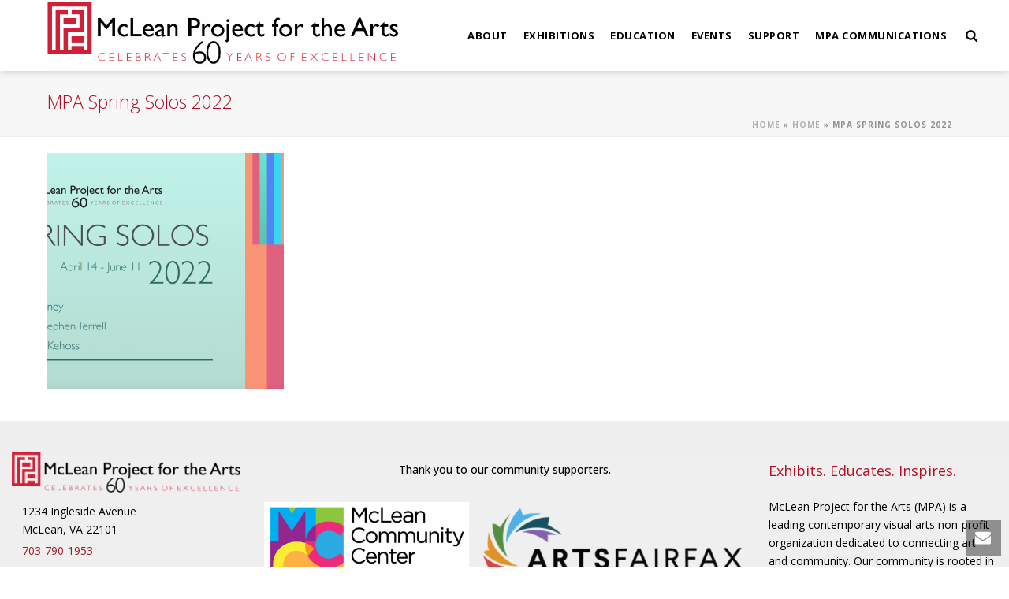

--- FILE ---
content_type: text/html; charset=UTF-8
request_url: https://mpaart.org/sample-page/screen-shot-2022-02-18-at-11.48.40-am/
body_size: 18254
content:
<!DOCTYPE html>
<html lang="en-US" >
<head>
		<meta charset="UTF-8" /><meta name="viewport" content="width=device-width, initial-scale=1.0, minimum-scale=1.0, maximum-scale=1.0, user-scalable=0" /><meta http-equiv="X-UA-Compatible" content="IE=edge,chrome=1" /><meta name="format-detection" content="telephone=no"><script type="text/javascript">var ajaxurl = "https://mpaart.org/wp-admin/admin-ajax.php";</script><meta name='robots' content='index, follow, max-image-preview:large, max-snippet:-1, max-video-preview:-1' />
	<style>img:is([sizes="auto" i], [sizes^="auto," i]) { contain-intrinsic-size: 3000px 1500px }</style>
	
		<style id="critical-path-css" type="text/css">
			/* non cached */ body,html{width:100%;height:100%;margin:0;padding:0}.page-preloader{top:0;left:0;z-index:999;position:fixed;height:100%;width:100%;text-align:center}.preloader-preview-area{animation-delay:-.2s;top:50%;-ms-transform:translateY(100%);transform:translateY(100%);margin-top:10px;max-height:calc(50% - 20px);opacity:1;width:100%;text-align:center;position:absolute}.preloader-logo{max-width:90%;top:50%;-ms-transform:translateY(-100%);transform:translateY(-100%);margin:-10px auto 0 auto;max-height:calc(50% - 20px);opacity:1;position:relative}.ball-pulse>div{width:15px;height:15px;border-radius:100%;margin:2px;animation-fill-mode:both;display:inline-block;animation:ball-pulse .75s infinite cubic-bezier(.2,.68,.18,1.08)}.ball-pulse>div:nth-child(1){animation-delay:-.36s}.ball-pulse>div:nth-child(2){animation-delay:-.24s}.ball-pulse>div:nth-child(3){animation-delay:-.12s}@keyframes ball-pulse{0%{transform:scale(1);opacity:1}45%{transform:scale(.1);opacity:.7}80%{transform:scale(1);opacity:1}}.ball-clip-rotate-pulse{position:relative;-ms-transform:translateY(-15px) translateX(-10px);transform:translateY(-15px) translateX(-10px);display:inline-block}.ball-clip-rotate-pulse>div{animation-fill-mode:both;position:absolute;top:0;left:0;border-radius:100%}.ball-clip-rotate-pulse>div:first-child{height:36px;width:36px;top:7px;left:-7px;animation:ball-clip-rotate-pulse-scale 1s 0s cubic-bezier(.09,.57,.49,.9) infinite}.ball-clip-rotate-pulse>div:last-child{position:absolute;width:50px;height:50px;left:-16px;top:-2px;background:0 0;border:2px solid;animation:ball-clip-rotate-pulse-rotate 1s 0s cubic-bezier(.09,.57,.49,.9) infinite;animation-duration:1s}@keyframes ball-clip-rotate-pulse-rotate{0%{transform:rotate(0) scale(1)}50%{transform:rotate(180deg) scale(.6)}100%{transform:rotate(360deg) scale(1)}}@keyframes ball-clip-rotate-pulse-scale{30%{transform:scale(.3)}100%{transform:scale(1)}}@keyframes square-spin{25%{transform:perspective(100px) rotateX(180deg) rotateY(0)}50%{transform:perspective(100px) rotateX(180deg) rotateY(180deg)}75%{transform:perspective(100px) rotateX(0) rotateY(180deg)}100%{transform:perspective(100px) rotateX(0) rotateY(0)}}.square-spin{display:inline-block}.square-spin>div{animation-fill-mode:both;width:50px;height:50px;animation:square-spin 3s 0s cubic-bezier(.09,.57,.49,.9) infinite}.cube-transition{position:relative;-ms-transform:translate(-25px,-25px);transform:translate(-25px,-25px);display:inline-block}.cube-transition>div{animation-fill-mode:both;width:15px;height:15px;position:absolute;top:-5px;left:-5px;animation:cube-transition 1.6s 0s infinite ease-in-out}.cube-transition>div:last-child{animation-delay:-.8s}@keyframes cube-transition{25%{transform:translateX(50px) scale(.5) rotate(-90deg)}50%{transform:translate(50px,50px) rotate(-180deg)}75%{transform:translateY(50px) scale(.5) rotate(-270deg)}100%{transform:rotate(-360deg)}}.ball-scale>div{border-radius:100%;margin:2px;animation-fill-mode:both;display:inline-block;height:60px;width:60px;animation:ball-scale 1s 0s ease-in-out infinite}@keyframes ball-scale{0%{transform:scale(0)}100%{transform:scale(1);opacity:0}}.line-scale>div{animation-fill-mode:both;display:inline-block;width:5px;height:50px;border-radius:2px;margin:2px}.line-scale>div:nth-child(1){animation:line-scale 1s -.5s infinite cubic-bezier(.2,.68,.18,1.08)}.line-scale>div:nth-child(2){animation:line-scale 1s -.4s infinite cubic-bezier(.2,.68,.18,1.08)}.line-scale>div:nth-child(3){animation:line-scale 1s -.3s infinite cubic-bezier(.2,.68,.18,1.08)}.line-scale>div:nth-child(4){animation:line-scale 1s -.2s infinite cubic-bezier(.2,.68,.18,1.08)}.line-scale>div:nth-child(5){animation:line-scale 1s -.1s infinite cubic-bezier(.2,.68,.18,1.08)}@keyframes line-scale{0%{transform:scaley(1)}50%{transform:scaley(.4)}100%{transform:scaley(1)}}.ball-scale-multiple{position:relative;-ms-transform:translateY(30px);transform:translateY(30px);display:inline-block}.ball-scale-multiple>div{border-radius:100%;animation-fill-mode:both;margin:2px;position:absolute;left:-30px;top:0;opacity:0;margin:0;width:50px;height:50px;animation:ball-scale-multiple 1s 0s linear infinite}.ball-scale-multiple>div:nth-child(2){animation-delay:-.2s}.ball-scale-multiple>div:nth-child(3){animation-delay:-.2s}@keyframes ball-scale-multiple{0%{transform:scale(0);opacity:0}5%{opacity:1}100%{transform:scale(1);opacity:0}}.ball-pulse-sync{display:inline-block}.ball-pulse-sync>div{width:15px;height:15px;border-radius:100%;margin:2px;animation-fill-mode:both;display:inline-block}.ball-pulse-sync>div:nth-child(1){animation:ball-pulse-sync .6s -.21s infinite ease-in-out}.ball-pulse-sync>div:nth-child(2){animation:ball-pulse-sync .6s -.14s infinite ease-in-out}.ball-pulse-sync>div:nth-child(3){animation:ball-pulse-sync .6s -70ms infinite ease-in-out}@keyframes ball-pulse-sync{33%{transform:translateY(10px)}66%{transform:translateY(-10px)}100%{transform:translateY(0)}}.transparent-circle{display:inline-block;border-top:.5em solid rgba(255,255,255,.2);border-right:.5em solid rgba(255,255,255,.2);border-bottom:.5em solid rgba(255,255,255,.2);border-left:.5em solid #fff;transform:translateZ(0);animation:transparent-circle 1.1s infinite linear;width:50px;height:50px;border-radius:50%}.transparent-circle:after{border-radius:50%;width:10em;height:10em}@keyframes transparent-circle{0%{transform:rotate(0)}100%{transform:rotate(360deg)}}.ball-spin-fade-loader{position:relative;top:-10px;left:-10px;display:inline-block}.ball-spin-fade-loader>div{width:15px;height:15px;border-radius:100%;margin:2px;animation-fill-mode:both;position:absolute;animation:ball-spin-fade-loader 1s infinite linear}.ball-spin-fade-loader>div:nth-child(1){top:25px;left:0;animation-delay:-.84s;-webkit-animation-delay:-.84s}.ball-spin-fade-loader>div:nth-child(2){top:17.05px;left:17.05px;animation-delay:-.72s;-webkit-animation-delay:-.72s}.ball-spin-fade-loader>div:nth-child(3){top:0;left:25px;animation-delay:-.6s;-webkit-animation-delay:-.6s}.ball-spin-fade-loader>div:nth-child(4){top:-17.05px;left:17.05px;animation-delay:-.48s;-webkit-animation-delay:-.48s}.ball-spin-fade-loader>div:nth-child(5){top:-25px;left:0;animation-delay:-.36s;-webkit-animation-delay:-.36s}.ball-spin-fade-loader>div:nth-child(6){top:-17.05px;left:-17.05px;animation-delay:-.24s;-webkit-animation-delay:-.24s}.ball-spin-fade-loader>div:nth-child(7){top:0;left:-25px;animation-delay:-.12s;-webkit-animation-delay:-.12s}.ball-spin-fade-loader>div:nth-child(8){top:17.05px;left:-17.05px;animation-delay:0s;-webkit-animation-delay:0s}@keyframes ball-spin-fade-loader{50%{opacity:.3;transform:scale(.4)}100%{opacity:1;transform:scale(1)}}		</style>

		
	<!-- This site is optimized with the Yoast SEO plugin v24.4 - https://yoast.com/wordpress/plugins/seo/ -->
	<title>MPA Spring Solos 2022 - McLean Project for the Arts</title>
	<link rel="canonical" href="https://mpaart.org/sample-page/screen-shot-2022-02-18-at-11.48.40-am/" />
	<meta property="og:locale" content="en_US" />
	<meta property="og:type" content="article" />
	<meta property="og:title" content="MPA Spring Solos 2022 - McLean Project for the Arts" />
	<meta property="og:url" content="https://mpaart.org/sample-page/screen-shot-2022-02-18-at-11.48.40-am/" />
	<meta property="og:site_name" content="McLean Project for the Arts" />
	<meta property="article:modified_time" content="2022-02-22T15:48:13+00:00" />
	<meta property="og:image" content="https://mpaart.org/sample-page/screen-shot-2022-02-18-at-11.48.40-am" />
	<meta property="og:image:width" content="1986" />
	<meta property="og:image:height" content="1256" />
	<meta property="og:image:type" content="image/png" />
	<meta name="twitter:card" content="summary_large_image" />
	<script type="application/ld+json" class="yoast-schema-graph">{"@context":"https://schema.org","@graph":[{"@type":"WebPage","@id":"https://mpaart.org/sample-page/screen-shot-2022-02-18-at-11.48.40-am/","url":"https://mpaart.org/sample-page/screen-shot-2022-02-18-at-11.48.40-am/","name":"MPA Spring Solos 2022 - McLean Project for the Arts","isPartOf":{"@id":"https://mpaart.org/#website"},"primaryImageOfPage":{"@id":"https://mpaart.org/sample-page/screen-shot-2022-02-18-at-11.48.40-am/#primaryimage"},"image":{"@id":"https://mpaart.org/sample-page/screen-shot-2022-02-18-at-11.48.40-am/#primaryimage"},"thumbnailUrl":"https://mpaart.org/wp-content/uploads/2022/02/screen-shot-2022-02-18-at-11.48.40-am.png","datePublished":"2022-02-18T16:52:24+00:00","dateModified":"2022-02-22T15:48:13+00:00","breadcrumb":{"@id":"https://mpaart.org/sample-page/screen-shot-2022-02-18-at-11.48.40-am/#breadcrumb"},"inLanguage":"en-US","potentialAction":[{"@type":"ReadAction","target":["https://mpaart.org/sample-page/screen-shot-2022-02-18-at-11.48.40-am/"]}]},{"@type":"ImageObject","inLanguage":"en-US","@id":"https://mpaart.org/sample-page/screen-shot-2022-02-18-at-11.48.40-am/#primaryimage","url":"https://mpaart.org/wp-content/uploads/2022/02/screen-shot-2022-02-18-at-11.48.40-am.png","contentUrl":"https://mpaart.org/wp-content/uploads/2022/02/screen-shot-2022-02-18-at-11.48.40-am.png","width":1986,"height":1256},{"@type":"BreadcrumbList","@id":"https://mpaart.org/sample-page/screen-shot-2022-02-18-at-11.48.40-am/#breadcrumb","itemListElement":[{"@type":"ListItem","position":1,"name":"Home","item":"https://mpaart.org/"},{"@type":"ListItem","position":2,"name":"Home","item":"https://mpaart.org/"},{"@type":"ListItem","position":3,"name":"MPA Spring Solos 2022"}]},{"@type":"WebSite","@id":"https://mpaart.org/#website","url":"https://mpaart.org/","name":"McLean Project for the Arts","description":"","potentialAction":[{"@type":"SearchAction","target":{"@type":"EntryPoint","urlTemplate":"https://mpaart.org/?s={search_term_string}"},"query-input":{"@type":"PropertyValueSpecification","valueRequired":true,"valueName":"search_term_string"}}],"inLanguage":"en-US"}]}</script>
	<!-- / Yoast SEO plugin. -->


<link rel="alternate" type="application/rss+xml" title="McLean Project for the Arts &raquo; Feed" href="https://mpaart.org/feed/" />
<link rel="alternate" type="application/rss+xml" title="McLean Project for the Arts &raquo; Comments Feed" href="https://mpaart.org/comments/feed/" />

<link rel="shortcut icon" href="https://mpaart.org/wp-content/uploads/2016/08/Just-Logo.jpg"  />
<link rel="alternate" type="application/rss+xml" title="McLean Project for the Arts &raquo; MPA Spring Solos 2022 Comments Feed" href="https://mpaart.org/sample-page/screen-shot-2022-02-18-at-11.48.40-am/feed/" />
<script type="text/javascript">window.abb = {};php = {};window.PHP = {};PHP.ajax = "https://mpaart.org/wp-admin/admin-ajax.php";PHP.wp_p_id = "18751";var mk_header_parallax, mk_banner_parallax, mk_page_parallax, mk_footer_parallax, mk_body_parallax;var mk_images_dir = "https://mpaart.org/wp-content/themes/jupiter/assets/images",mk_theme_js_path = "https://mpaart.org/wp-content/themes/jupiter/assets/js",mk_theme_dir = "https://mpaart.org/wp-content/themes/jupiter",mk_captcha_placeholder = "Enter Captcha",mk_captcha_invalid_txt = "Invalid. Try again.",mk_captcha_correct_txt = "Captcha correct.",mk_responsive_nav_width = 960,mk_vertical_header_back = "Back",mk_vertical_header_anim = "1",mk_check_rtl = true,mk_grid_width = 1200,mk_ajax_search_option = "beside_nav",mk_preloader_bg_color = "#ffffff",mk_accent_color = "#b41025",mk_go_to_top =  "false",mk_smooth_scroll =  "true",mk_show_background_video =  "true",mk_preloader_bar_color = "#b41025",mk_preloader_logo = "";var mk_header_parallax = false,mk_banner_parallax = false,mk_footer_parallax = false,mk_body_parallax = false,mk_no_more_posts = "No More Posts",mk_typekit_id   = "",mk_google_fonts = ["Open Sans:100italic,200italic,300italic,400italic,500italic,600italic,700italic,800italic,900italic,100,200,300,400,500,600,700,800,900"],mk_global_lazyload = false;</script><link rel='stylesheet' id='layerslider-css' href='https://mpaart.org/wp-content/plugins/LayerSlider/assets/static/layerslider/css/layerslider.css' type='text/css' media='all' />
<link rel='stylesheet' id='wp-block-library-css' href='https://mpaart.org/wp-includes/css/dist/block-library/style.min.css' type='text/css' media='all' />
<style id='wp-block-library-theme-inline-css' type='text/css'>
.wp-block-audio :where(figcaption){color:#555;font-size:13px;text-align:center}.is-dark-theme .wp-block-audio :where(figcaption){color:#ffffffa6}.wp-block-audio{margin:0 0 1em}.wp-block-code{border:1px solid #ccc;border-radius:4px;font-family:Menlo,Consolas,monaco,monospace;padding:.8em 1em}.wp-block-embed :where(figcaption){color:#555;font-size:13px;text-align:center}.is-dark-theme .wp-block-embed :where(figcaption){color:#ffffffa6}.wp-block-embed{margin:0 0 1em}.blocks-gallery-caption{color:#555;font-size:13px;text-align:center}.is-dark-theme .blocks-gallery-caption{color:#ffffffa6}:root :where(.wp-block-image figcaption){color:#555;font-size:13px;text-align:center}.is-dark-theme :root :where(.wp-block-image figcaption){color:#ffffffa6}.wp-block-image{margin:0 0 1em}.wp-block-pullquote{border-bottom:4px solid;border-top:4px solid;color:currentColor;margin-bottom:1.75em}.wp-block-pullquote cite,.wp-block-pullquote footer,.wp-block-pullquote__citation{color:currentColor;font-size:.8125em;font-style:normal;text-transform:uppercase}.wp-block-quote{border-left:.25em solid;margin:0 0 1.75em;padding-left:1em}.wp-block-quote cite,.wp-block-quote footer{color:currentColor;font-size:.8125em;font-style:normal;position:relative}.wp-block-quote:where(.has-text-align-right){border-left:none;border-right:.25em solid;padding-left:0;padding-right:1em}.wp-block-quote:where(.has-text-align-center){border:none;padding-left:0}.wp-block-quote.is-large,.wp-block-quote.is-style-large,.wp-block-quote:where(.is-style-plain){border:none}.wp-block-search .wp-block-search__label{font-weight:700}.wp-block-search__button{border:1px solid #ccc;padding:.375em .625em}:where(.wp-block-group.has-background){padding:1.25em 2.375em}.wp-block-separator.has-css-opacity{opacity:.4}.wp-block-separator{border:none;border-bottom:2px solid;margin-left:auto;margin-right:auto}.wp-block-separator.has-alpha-channel-opacity{opacity:1}.wp-block-separator:not(.is-style-wide):not(.is-style-dots){width:100px}.wp-block-separator.has-background:not(.is-style-dots){border-bottom:none;height:1px}.wp-block-separator.has-background:not(.is-style-wide):not(.is-style-dots){height:2px}.wp-block-table{margin:0 0 1em}.wp-block-table td,.wp-block-table th{word-break:normal}.wp-block-table :where(figcaption){color:#555;font-size:13px;text-align:center}.is-dark-theme .wp-block-table :where(figcaption){color:#ffffffa6}.wp-block-video :where(figcaption){color:#555;font-size:13px;text-align:center}.is-dark-theme .wp-block-video :where(figcaption){color:#ffffffa6}.wp-block-video{margin:0 0 1em}:root :where(.wp-block-template-part.has-background){margin-bottom:0;margin-top:0;padding:1.25em 2.375em}
</style>
<style id='classic-theme-styles-inline-css' type='text/css'>
/*! This file is auto-generated */
.wp-block-button__link{color:#fff;background-color:#32373c;border-radius:9999px;box-shadow:none;text-decoration:none;padding:calc(.667em + 2px) calc(1.333em + 2px);font-size:1.125em}.wp-block-file__button{background:#32373c;color:#fff;text-decoration:none}
</style>
<style id='global-styles-inline-css' type='text/css'>
:root{--wp--preset--aspect-ratio--square: 1;--wp--preset--aspect-ratio--4-3: 4/3;--wp--preset--aspect-ratio--3-4: 3/4;--wp--preset--aspect-ratio--3-2: 3/2;--wp--preset--aspect-ratio--2-3: 2/3;--wp--preset--aspect-ratio--16-9: 16/9;--wp--preset--aspect-ratio--9-16: 9/16;--wp--preset--color--black: #000000;--wp--preset--color--cyan-bluish-gray: #abb8c3;--wp--preset--color--white: #ffffff;--wp--preset--color--pale-pink: #f78da7;--wp--preset--color--vivid-red: #cf2e2e;--wp--preset--color--luminous-vivid-orange: #ff6900;--wp--preset--color--luminous-vivid-amber: #fcb900;--wp--preset--color--light-green-cyan: #7bdcb5;--wp--preset--color--vivid-green-cyan: #00d084;--wp--preset--color--pale-cyan-blue: #8ed1fc;--wp--preset--color--vivid-cyan-blue: #0693e3;--wp--preset--color--vivid-purple: #9b51e0;--wp--preset--gradient--vivid-cyan-blue-to-vivid-purple: linear-gradient(135deg,rgba(6,147,227,1) 0%,rgb(155,81,224) 100%);--wp--preset--gradient--light-green-cyan-to-vivid-green-cyan: linear-gradient(135deg,rgb(122,220,180) 0%,rgb(0,208,130) 100%);--wp--preset--gradient--luminous-vivid-amber-to-luminous-vivid-orange: linear-gradient(135deg,rgba(252,185,0,1) 0%,rgba(255,105,0,1) 100%);--wp--preset--gradient--luminous-vivid-orange-to-vivid-red: linear-gradient(135deg,rgba(255,105,0,1) 0%,rgb(207,46,46) 100%);--wp--preset--gradient--very-light-gray-to-cyan-bluish-gray: linear-gradient(135deg,rgb(238,238,238) 0%,rgb(169,184,195) 100%);--wp--preset--gradient--cool-to-warm-spectrum: linear-gradient(135deg,rgb(74,234,220) 0%,rgb(151,120,209) 20%,rgb(207,42,186) 40%,rgb(238,44,130) 60%,rgb(251,105,98) 80%,rgb(254,248,76) 100%);--wp--preset--gradient--blush-light-purple: linear-gradient(135deg,rgb(255,206,236) 0%,rgb(152,150,240) 100%);--wp--preset--gradient--blush-bordeaux: linear-gradient(135deg,rgb(254,205,165) 0%,rgb(254,45,45) 50%,rgb(107,0,62) 100%);--wp--preset--gradient--luminous-dusk: linear-gradient(135deg,rgb(255,203,112) 0%,rgb(199,81,192) 50%,rgb(65,88,208) 100%);--wp--preset--gradient--pale-ocean: linear-gradient(135deg,rgb(255,245,203) 0%,rgb(182,227,212) 50%,rgb(51,167,181) 100%);--wp--preset--gradient--electric-grass: linear-gradient(135deg,rgb(202,248,128) 0%,rgb(113,206,126) 100%);--wp--preset--gradient--midnight: linear-gradient(135deg,rgb(2,3,129) 0%,rgb(40,116,252) 100%);--wp--preset--font-size--small: 13px;--wp--preset--font-size--medium: 20px;--wp--preset--font-size--large: 36px;--wp--preset--font-size--x-large: 42px;--wp--preset--spacing--20: 0.44rem;--wp--preset--spacing--30: 0.67rem;--wp--preset--spacing--40: 1rem;--wp--preset--spacing--50: 1.5rem;--wp--preset--spacing--60: 2.25rem;--wp--preset--spacing--70: 3.38rem;--wp--preset--spacing--80: 5.06rem;--wp--preset--shadow--natural: 6px 6px 9px rgba(0, 0, 0, 0.2);--wp--preset--shadow--deep: 12px 12px 50px rgba(0, 0, 0, 0.4);--wp--preset--shadow--sharp: 6px 6px 0px rgba(0, 0, 0, 0.2);--wp--preset--shadow--outlined: 6px 6px 0px -3px rgba(255, 255, 255, 1), 6px 6px rgba(0, 0, 0, 1);--wp--preset--shadow--crisp: 6px 6px 0px rgba(0, 0, 0, 1);}:where(.is-layout-flex){gap: 0.5em;}:where(.is-layout-grid){gap: 0.5em;}body .is-layout-flex{display: flex;}.is-layout-flex{flex-wrap: wrap;align-items: center;}.is-layout-flex > :is(*, div){margin: 0;}body .is-layout-grid{display: grid;}.is-layout-grid > :is(*, div){margin: 0;}:where(.wp-block-columns.is-layout-flex){gap: 2em;}:where(.wp-block-columns.is-layout-grid){gap: 2em;}:where(.wp-block-post-template.is-layout-flex){gap: 1.25em;}:where(.wp-block-post-template.is-layout-grid){gap: 1.25em;}.has-black-color{color: var(--wp--preset--color--black) !important;}.has-cyan-bluish-gray-color{color: var(--wp--preset--color--cyan-bluish-gray) !important;}.has-white-color{color: var(--wp--preset--color--white) !important;}.has-pale-pink-color{color: var(--wp--preset--color--pale-pink) !important;}.has-vivid-red-color{color: var(--wp--preset--color--vivid-red) !important;}.has-luminous-vivid-orange-color{color: var(--wp--preset--color--luminous-vivid-orange) !important;}.has-luminous-vivid-amber-color{color: var(--wp--preset--color--luminous-vivid-amber) !important;}.has-light-green-cyan-color{color: var(--wp--preset--color--light-green-cyan) !important;}.has-vivid-green-cyan-color{color: var(--wp--preset--color--vivid-green-cyan) !important;}.has-pale-cyan-blue-color{color: var(--wp--preset--color--pale-cyan-blue) !important;}.has-vivid-cyan-blue-color{color: var(--wp--preset--color--vivid-cyan-blue) !important;}.has-vivid-purple-color{color: var(--wp--preset--color--vivid-purple) !important;}.has-black-background-color{background-color: var(--wp--preset--color--black) !important;}.has-cyan-bluish-gray-background-color{background-color: var(--wp--preset--color--cyan-bluish-gray) !important;}.has-white-background-color{background-color: var(--wp--preset--color--white) !important;}.has-pale-pink-background-color{background-color: var(--wp--preset--color--pale-pink) !important;}.has-vivid-red-background-color{background-color: var(--wp--preset--color--vivid-red) !important;}.has-luminous-vivid-orange-background-color{background-color: var(--wp--preset--color--luminous-vivid-orange) !important;}.has-luminous-vivid-amber-background-color{background-color: var(--wp--preset--color--luminous-vivid-amber) !important;}.has-light-green-cyan-background-color{background-color: var(--wp--preset--color--light-green-cyan) !important;}.has-vivid-green-cyan-background-color{background-color: var(--wp--preset--color--vivid-green-cyan) !important;}.has-pale-cyan-blue-background-color{background-color: var(--wp--preset--color--pale-cyan-blue) !important;}.has-vivid-cyan-blue-background-color{background-color: var(--wp--preset--color--vivid-cyan-blue) !important;}.has-vivid-purple-background-color{background-color: var(--wp--preset--color--vivid-purple) !important;}.has-black-border-color{border-color: var(--wp--preset--color--black) !important;}.has-cyan-bluish-gray-border-color{border-color: var(--wp--preset--color--cyan-bluish-gray) !important;}.has-white-border-color{border-color: var(--wp--preset--color--white) !important;}.has-pale-pink-border-color{border-color: var(--wp--preset--color--pale-pink) !important;}.has-vivid-red-border-color{border-color: var(--wp--preset--color--vivid-red) !important;}.has-luminous-vivid-orange-border-color{border-color: var(--wp--preset--color--luminous-vivid-orange) !important;}.has-luminous-vivid-amber-border-color{border-color: var(--wp--preset--color--luminous-vivid-amber) !important;}.has-light-green-cyan-border-color{border-color: var(--wp--preset--color--light-green-cyan) !important;}.has-vivid-green-cyan-border-color{border-color: var(--wp--preset--color--vivid-green-cyan) !important;}.has-pale-cyan-blue-border-color{border-color: var(--wp--preset--color--pale-cyan-blue) !important;}.has-vivid-cyan-blue-border-color{border-color: var(--wp--preset--color--vivid-cyan-blue) !important;}.has-vivid-purple-border-color{border-color: var(--wp--preset--color--vivid-purple) !important;}.has-vivid-cyan-blue-to-vivid-purple-gradient-background{background: var(--wp--preset--gradient--vivid-cyan-blue-to-vivid-purple) !important;}.has-light-green-cyan-to-vivid-green-cyan-gradient-background{background: var(--wp--preset--gradient--light-green-cyan-to-vivid-green-cyan) !important;}.has-luminous-vivid-amber-to-luminous-vivid-orange-gradient-background{background: var(--wp--preset--gradient--luminous-vivid-amber-to-luminous-vivid-orange) !important;}.has-luminous-vivid-orange-to-vivid-red-gradient-background{background: var(--wp--preset--gradient--luminous-vivid-orange-to-vivid-red) !important;}.has-very-light-gray-to-cyan-bluish-gray-gradient-background{background: var(--wp--preset--gradient--very-light-gray-to-cyan-bluish-gray) !important;}.has-cool-to-warm-spectrum-gradient-background{background: var(--wp--preset--gradient--cool-to-warm-spectrum) !important;}.has-blush-light-purple-gradient-background{background: var(--wp--preset--gradient--blush-light-purple) !important;}.has-blush-bordeaux-gradient-background{background: var(--wp--preset--gradient--blush-bordeaux) !important;}.has-luminous-dusk-gradient-background{background: var(--wp--preset--gradient--luminous-dusk) !important;}.has-pale-ocean-gradient-background{background: var(--wp--preset--gradient--pale-ocean) !important;}.has-electric-grass-gradient-background{background: var(--wp--preset--gradient--electric-grass) !important;}.has-midnight-gradient-background{background: var(--wp--preset--gradient--midnight) !important;}.has-small-font-size{font-size: var(--wp--preset--font-size--small) !important;}.has-medium-font-size{font-size: var(--wp--preset--font-size--medium) !important;}.has-large-font-size{font-size: var(--wp--preset--font-size--large) !important;}.has-x-large-font-size{font-size: var(--wp--preset--font-size--x-large) !important;}
:where(.wp-block-post-template.is-layout-flex){gap: 1.25em;}:where(.wp-block-post-template.is-layout-grid){gap: 1.25em;}
:where(.wp-block-columns.is-layout-flex){gap: 2em;}:where(.wp-block-columns.is-layout-grid){gap: 2em;}
:root :where(.wp-block-pullquote){font-size: 1.5em;line-height: 1.6;}
</style>
<link rel='stylesheet' id='inspire-events-css' href='https://mpaart.org/wp-content/plugins/neon-inspire/inc/events/includes/css/main.css' type='text/css' media='all' />
<link rel='stylesheet' id='core-styles-css' href='https://mpaart.org/wp-content/themes/jupiter/assets/stylesheet/core-styles.6.10.2.css' type='text/css' media='all' />
<style id='core-styles-inline-css' type='text/css'>

			#wpadminbar {
				-webkit-backface-visibility: hidden;
				backface-visibility: hidden;
				-webkit-perspective: 1000;
				-ms-perspective: 1000;
				perspective: 1000;
				-webkit-transform: translateZ(0px);
				-ms-transform: translateZ(0px);
				transform: translateZ(0px);
			}
			@media screen and (max-width: 600px) {
				#wpadminbar {
					position: fixed !important;
				}
			}
		
</style>
<link rel='stylesheet' id='components-full-css' href='https://mpaart.org/wp-content/themes/jupiter/assets/stylesheet/components-full.6.10.2.css' type='text/css' media='all' />
<style id='components-full-inline-css' type='text/css'>

body
{
    background-color:#fff;
}

.hb-custom-header #mk-page-introduce,
.mk-header
{
    background-color:#f7f7f7;background-repeat:repeat;background-position:center center;background-attachment:fixed;
}

.hb-custom-header > div,
.mk-header-bg
{
    background-color:#ffffff;
}

.mk-classic-nav-bg
{
    background-color:#ffffff;
}

.master-holder-bg
{
    background-color:#fff;
}

#mk-footer
{
    background-color:#eeeeee;
}

#mk-boxed-layout
{
  -webkit-box-shadow: 0 0 0px rgba(0, 0, 0, 0);
  -moz-box-shadow: 0 0 0px rgba(0, 0, 0, 0);
  box-shadow: 0 0 0px rgba(0, 0, 0, 0);
}

.mk-news-tab .mk-tabs-tabs .is-active a,
.mk-fancy-title.pattern-style span,
.mk-fancy-title.pattern-style.color-gradient span:after,
.page-bg-color
{
    background-color: #fff;
}

.page-title
{
    font-size: 23px;
    color: #b41025;
    text-transform: none;
    font-weight: 300;
    letter-spacing: px;
}

.page-subtitle
{
    font-size: 15px;
    line-height: 100%;
    color: #b41025;
    font-size: 15px;
    text-transform: none;
}



    .mk-header
    {
        border-bottom:1px solid #ededed;
    }

    
	.header-style-1 .mk-header-padding-wrapper,
	.header-style-2 .mk-header-padding-wrapper,
	.header-style-3 .mk-header-padding-wrapper {
		padding-top:91px;
	}

	.mk-process-steps[max-width~="950px"] ul::before {
	  display: none !important;
	}
	.mk-process-steps[max-width~="950px"] li {
	  margin-bottom: 30px !important;
	  width: 100% !important;
	  text-align: center;
	}
	.mk-event-countdown-ul[max-width~="750px"] li {
	  width: 90%;
	  display: block;
	  margin: 0 auto 15px;
	}

    body { font-family: HelveticaNeue-Light, Helvetica Neue Light, Helvetica Neue, Helvetica, Arial, Lucida Grande, sans-serif } body { font-family: Open Sans } 

            @font-face {
                font-family: 'star';
                src: url('https://mpaart.org/wp-content/themes/jupiter/assets/stylesheet/fonts/star/font.eot');
                src: url('https://mpaart.org/wp-content/themes/jupiter/assets/stylesheet/fonts/star/font.eot?#iefix') format('embedded-opentype'),
                url('https://mpaart.org/wp-content/themes/jupiter/assets/stylesheet/fonts/star/font.woff') format('woff'),
                url('https://mpaart.org/wp-content/themes/jupiter/assets/stylesheet/fonts/star/font.ttf') format('truetype'),
                url('https://mpaart.org/wp-content/themes/jupiter/assets/stylesheet/fonts/star/font.svg#star') format('svg');
                font-weight: normal;
                font-style: normal;
            }
            @font-face {
                font-family: 'WooCommerce';
                src: url('https://mpaart.org/wp-content/themes/jupiter/assets/stylesheet/fonts/woocommerce/font.eot');
                src: url('https://mpaart.org/wp-content/themes/jupiter/assets/stylesheet/fonts/woocommerce/font.eot?#iefix') format('embedded-opentype'),
                url('https://mpaart.org/wp-content/themes/jupiter/assets/stylesheet/fonts/woocommerce/font.woff') format('woff'),
                url('https://mpaart.org/wp-content/themes/jupiter/assets/stylesheet/fonts/woocommerce/font.ttf') format('truetype'),
                url('https://mpaart.org/wp-content/themes/jupiter/assets/stylesheet/fonts/woocommerce/font.svg#WooCommerce') format('svg');
                font-weight: normal;
                font-style: normal;
            }#theme-page .theme-page-wrapper .theme-content{
padding: 0px 20px !important;
}

.padded {
  padding-top: 0px !important;
  padding-bottom: 0px !important;
}

#mk-footer, #mk-footer p {
color: #000000 !important;
}

.neoncrm-event .event-registration-link a:hover {
    background:#b41025;
}

.mk-slider-content-inside {
vertical-align: top !important;
padding-top: 50px
}

.mk-tab-slider-item.skin-dark .mk-slider-description p {
color:#000000 !important;
}

.neon_C_content { 
    padding: 0 50px; 
}

.neoncrm-section-title .p {
    line-height: 0em;
}

input[name="submitButton"]{ 
    background-color: #b41025; 
    color: white;
    margin-bottom: 20px;
} 

.neoncrm-section-title .p {
color: #b41025;
}

/*Social Icons in Footer Styling*/
.social{
    color:#b41025;
}

.mobile-checked .mk-responsive-wrap {
      position: relative;
      width: 100%;
      display: block;
      z-index: 20;
      height: 100%;
  }


.container.neon-form-target {

    width: 100vw;
}

@media screen and (max-width: 768px) {
	#neoncrm-event-lookup-search-fields {
		width:100% !important;
		margin-bottom:20px;
	}
	.neoncrm-events-lookup-list {
		width:100% !important;
	}
}

</style>
<link rel='stylesheet' id='mkhb-render-css' href='https://mpaart.org/wp-content/themes/jupiter/header-builder/includes/assets/css/mkhb-render.css' type='text/css' media='all' />
<link rel='stylesheet' id='mkhb-row-css' href='https://mpaart.org/wp-content/themes/jupiter/header-builder/includes/assets/css/mkhb-row.css' type='text/css' media='all' />
<link rel='stylesheet' id='mkhb-column-css' href='https://mpaart.org/wp-content/themes/jupiter/header-builder/includes/assets/css/mkhb-column.css' type='text/css' media='all' />
<style id='akismet-widget-style-inline-css' type='text/css'>

			.a-stats {
				--akismet-color-mid-green: #357b49;
				--akismet-color-white: #fff;
				--akismet-color-light-grey: #f6f7f7;

				max-width: 350px;
				width: auto;
			}

			.a-stats * {
				all: unset;
				box-sizing: border-box;
			}

			.a-stats strong {
				font-weight: 600;
			}

			.a-stats a.a-stats__link,
			.a-stats a.a-stats__link:visited,
			.a-stats a.a-stats__link:active {
				background: var(--akismet-color-mid-green);
				border: none;
				box-shadow: none;
				border-radius: 8px;
				color: var(--akismet-color-white);
				cursor: pointer;
				display: block;
				font-family: -apple-system, BlinkMacSystemFont, 'Segoe UI', 'Roboto', 'Oxygen-Sans', 'Ubuntu', 'Cantarell', 'Helvetica Neue', sans-serif;
				font-weight: 500;
				padding: 12px;
				text-align: center;
				text-decoration: none;
				transition: all 0.2s ease;
			}

			/* Extra specificity to deal with TwentyTwentyOne focus style */
			.widget .a-stats a.a-stats__link:focus {
				background: var(--akismet-color-mid-green);
				color: var(--akismet-color-white);
				text-decoration: none;
			}

			.a-stats a.a-stats__link:hover {
				filter: brightness(110%);
				box-shadow: 0 4px 12px rgba(0, 0, 0, 0.06), 0 0 2px rgba(0, 0, 0, 0.16);
			}

			.a-stats .count {
				color: var(--akismet-color-white);
				display: block;
				font-size: 1.5em;
				line-height: 1.4;
				padding: 0 13px;
				white-space: nowrap;
			}
		
</style>
<link rel='stylesheet' id='vc_plugin_table_style_css-css' href='https://mpaart.org/wp-content/plugins/easy-tables-vc/assets/css/style.css' type='text/css' media='all' />
<link rel='stylesheet' id='vc_plugin_themes_css-css' href='https://mpaart.org/wp-content/plugins/easy-tables-vc/assets/css/themes.css' type='text/css' media='all' />
<link rel='stylesheet' id='theme-options-css' href='https://mpaart.org/wp-content/uploads/mk_assets/theme-options-production-1769785281.css' type='text/css' media='all' />
<link rel='stylesheet' id='jupiter-donut-shortcodes-css' href='https://mpaart.org/wp-content/plugins/jupiter-donut/assets/css/shortcodes-styles.min.css' type='text/css' media='all' />
<link rel='stylesheet' id='mk-style-css' href='https://mpaart.org/wp-content/themes/neonweb-jupiter/style.css' type='text/css' media='all' />
<script type="text/javascript" data-noptimize='' data-no-minify='' src="https://mpaart.org/wp-content/themes/jupiter/assets/js/plugins/wp-enqueue/webfontloader.js" id="mk-webfontloader-js"></script>
<script type="text/javascript" id="mk-webfontloader-js-after">
/* <![CDATA[ */
WebFontConfig = {
	timeout: 2000
}

if ( mk_typekit_id.length > 0 ) {
	WebFontConfig.typekit = {
		id: mk_typekit_id
	}
}

if ( mk_google_fonts.length > 0 ) {
	WebFontConfig.google = {
		families:  mk_google_fonts
	}
}

if ( (mk_google_fonts.length > 0 || mk_typekit_id.length > 0) && navigator.userAgent.indexOf("Speed Insights") == -1) {
	WebFont.load( WebFontConfig );
}
		
/* ]]> */
</script>
<script type="text/javascript" src="https://mpaart.org/wp-includes/js/jquery/jquery.min.js" id="jquery-core-js"></script>
<script type="text/javascript" src="https://mpaart.org/wp-includes/js/jquery/jquery-migrate.min.js" id="jquery-migrate-js"></script>
<script type="text/javascript" id="layerslider-utils-js-extra">
/* <![CDATA[ */
var LS_Meta = {"v":"7.14.1","fixGSAP":"1"};
/* ]]> */
</script>
<script type="text/javascript" src="https://mpaart.org/wp-content/plugins/LayerSlider/assets/static/layerslider/js/layerslider.utils.js" id="layerslider-utils-js"></script>
<script type="text/javascript" src="https://mpaart.org/wp-content/plugins/LayerSlider/assets/static/layerslider/js/layerslider.kreaturamedia.jquery.js" id="layerslider-js"></script>
<script type="text/javascript" src="https://mpaart.org/wp-content/plugins/LayerSlider/assets/static/layerslider/js/layerslider.transitions.js" id="layerslider-transitions-js"></script>
<script type="text/javascript" src="https://mpaart.org/wp-includes/js/jquery/ui/core.min.js" id="jquery-ui-core-js"></script>
<script type="text/javascript" src="https://mpaart.org/wp-includes/js/jquery/ui/menu.min.js" id="jquery-ui-menu-js"></script>
<script type="text/javascript" src="https://mpaart.org/wp-includes/js/jquery/ui/selectmenu.min.js" id="jquery-ui-selectmenu-js"></script>
<script type="text/javascript" src="https://mpaart.org/wp-includes/js/jquery/ui/tooltip.min.js" id="jquery-ui-tooltip-js"></script>
<script type="text/javascript" src="https://mpaart.org/wp-includes/js/dist/vendor/moment.min.js" id="moment-js"></script>
<script type="text/javascript" id="moment-js-after">
/* <![CDATA[ */
moment.updateLocale( 'en_US', {"months":["January","February","March","April","May","June","July","August","September","October","November","December"],"monthsShort":["Jan","Feb","Mar","Apr","May","Jun","Jul","Aug","Sep","Oct","Nov","Dec"],"weekdays":["Sunday","Monday","Tuesday","Wednesday","Thursday","Friday","Saturday"],"weekdaysShort":["Sun","Mon","Tue","Wed","Thu","Fri","Sat"],"week":{"dow":1},"longDateFormat":{"LT":"g:i a","LTS":null,"L":null,"LL":"F j, Y","LLL":"F j, Y g:i a","LLLL":null}} );
/* ]]> */
</script>
<script type="text/javascript" id="inspire-events-js-extra">
/* <![CDATA[ */
var NIE = {"ajaxurl":"https:\/\/mpaart.org\/wp-admin\/admin-ajax.php?action=NIE_FullCalendar","firstDay":"1","nie_theme":"","nie_limit":"","nie_limit_txt":"","timeFormat":"h(:mm)t","defaultView":"month","weekends":"true","header":{"left":"prev,next today","center":"title","right":"month,basicWeek,basicDay"},"nie_qtips":"1","tippy_theme":"light-border","tippy_placement":"auto","tippy_loading":"Loading..."};
/* ]]> */
</script>
<script type="text/javascript" src="https://mpaart.org/wp-content/plugins/neon-inspire/inc/events/includes/js/main.js" id="inspire-events-js"></script>
<script></script><meta name="generator" content="Powered by LayerSlider 7.14.1 - Build Heros, Sliders, and Popups. Create Animations and Beautiful, Rich Web Content as Easy as Never Before on WordPress." />
<!-- LayerSlider updates and docs at: https://layerslider.com -->
<link rel="https://api.w.org/" href="https://mpaart.org/wp-json/" /><link rel="alternate" title="JSON" type="application/json" href="https://mpaart.org/wp-json/wp/v2/media/18751" /><link rel="EditURI" type="application/rsd+xml" title="RSD" href="https://mpaart.org/xmlrpc.php?rsd" />
<meta name="generator" content="WordPress 6.7.4" />
<link rel='shortlink' href='https://mpaart.org/?p=18751' />
<link rel="alternate" title="oEmbed (JSON)" type="application/json+oembed" href="https://mpaart.org/wp-json/oembed/1.0/embed?url=https%3A%2F%2Fmpaart.org%2Fsample-page%2Fscreen-shot-2022-02-18-at-11.48.40-am%2F" />
<link rel="alternate" title="oEmbed (XML)" type="text/xml+oembed" href="https://mpaart.org/wp-json/oembed/1.0/embed?url=https%3A%2F%2Fmpaart.org%2Fsample-page%2Fscreen-shot-2022-02-18-at-11.48.40-am%2F&#038;format=xml" />
<meta itemprop="author" content="Bethany" /><meta itemprop="datePublished" content="February 18, 2022" /><meta itemprop="dateModified" content="February 22, 2022" /><meta itemprop="publisher" content="McLean Project for the Arts" /><script> var isTest = false; </script><style type="text/css">.recentcomments a{display:inline !important;padding:0 !important;margin:0 !important;}</style><meta name="generator" content="Powered by WPBakery Page Builder - drag and drop page builder for WordPress."/>
		<style type="text/css" id="wp-custom-css">
			.container.neon-form-target {
    background-image: url(https://mpaart.org/wp-content/uploads/2019/08/mpa-image-1.jpg);
    background-size: cover;
    min-height: 100vh;
    background-attachment: fixed;
	    overflow: auto;
}


.container.neon-form-target .fl-content.neon_form_content {
    background-color: white;
    width: 55%;
    float: right;
}

.nothing-221223{display:block;}

.container.neon-form-target .row {
    max-width: 1160px;
    margin: auto;
    padding-top: 40px;
}

.neon-form-header-custom section#mk-page-introduce {
    display: none;
}


.neon-form-header-custom i.menu-sub-level-arrow {
    float: right;
   transform: translateX(-16px);
}

li#menu-item-5550 ul.sub-menu, li#menu-item-5591 ul.sub-menu {
    right: 10px !important;
    left: auto;
}

li#menu-item-5591 ul.sub-menu ul.sub-menu {
    right: 100% !important;
}

.neon-form-header-custom i.menu-sub-level-arrow svg {
    transform: translateY(-28px);
}

.neon-form-footer .vc_col-sm-4.wpb_column {
    width: 33.333% !important;
    display: inline-table;
}
	
	.neon-form-footer .vc_col-sm-4.wpb_column {
   width: calc(33.3333% - 33px) !important;
    display: inline-table;
    padding: 0 15px;
		
		box-sizing: border-box;
 width: calc(33.3333%) !important;
}

.fl-content.neon_form_content {
    padding: 20px;
}


input.neoncrm-button.neoncrm-submit {
    padding: 10px 24px;
    outline: none !important;
    border: none;
}




.neon-form-footer  .height-full {
    height: auto !important;
}

.neon-form-footer .footer-wrapper.mk-grid, .neon-form-footer section#mk-footer {
    padding-top: 0 !important;
}

.neon-form-footer .wpb_column.vc_column_container.vc_col-sm-3 {
    width: 25% !important;
    display: inline-block;
}

.neoncrm-radio-button.checked label.neoncrm-radio-label {
    background-color: #b41024;
    color: white;
}


.neoncrm-donation-levels input:checked + label{
background-color: #b41024;
    color: white;
}

h1.neoncrm-page-title {
    margin-top: 35px;
}



label.neoncrm-radio-label {
    background-color: #cfcfcf;
    color: black;
    border-radius: 3px;
    font-weight: 400;
    font-size: 18px;
    transition: background-color .55s ease-in-out;
    padding: 16px;
    display: inline-block;
    text-align: center;
}

.neoncrm-radio-group.neoncrm-donation-levels .neonRadioInput {
    display: none;
}

.neoncrm-radio-group.neoncrm-donation-levels .neoncrm-radio-button {
    width: 100%;
    display: inline-grid;
    margin: .5%;
}

@media (max-width:768px){
	
	.neon-form-footer .vc_col-sm-4.wpb_column.column_container._.height-full:nth-child(1) {
    transform: translateY(5px);
}
	
	.neon_C_content {
    padding: 0 5px;
}

label.neoncrm-radio-label {
    margin: 10px 0;
    font-size: 18px !important;
}
	
	.neon-form-footer .footer-wrapper.mk-grid, .neon-form-footer section#mk-footer {
    padding-top: 12px !important;
}
	
	.neon-form-footer .vc_col-sm-4.wpb_column {
    width: 100% !important;
}
	
	nav.menu-main-menu-container {
    background-color: white;
    margin: 0;
}
	
	form.responsive-searchform {
    background-color: white;
    margin: 0;
}
	
.container.neon-form-target .fl-content.neon_form_content {
    background-color: white;
    width: 86%;
    float: none;
    margin: auto;
}
}


.neon-form-footer svg.mk-svg-icon {
    color: #2e2e2e;
}


.neon-form-footer strong {
    font-weight: 400;
}


.neon-form-footer .footer-wrapper.mk-grid {
    max-width: 100%;
}


.neon-form-footer .vc_col-sm-4.wpb_column.column_container._.height-full:nth-child(2) > .vc_empty_space {
    height: 92px !important;
}

.vc_col-sm-4.wpb_column.column_container._.height-full:nth-child(2) figure.wpb_wrapper.vc_figure {
    text-align: center;
	    vertical-align: top !important;
    margin: 0 !important;
}

.neon-form-footer .vc_col-sm-4.wpb_column.column_container._.height-full:nth-child(1) {
    transform: translateY(-35px);
}


.neon-form-footer .vc_col-sm-4.wpb_column.column_container._.height-full:nth-child(2) img {
    vertical-align: top !important;

}

.neon-form-footer #mk-footer .footer-icons i {
    padding: 5px 0px 5px 0;
    color: black;
    width: 1em;
    text-align: center;
    font-size: 125%;
	    margin-left: -5px;
}


.neon-form-footer .vc_col-sm-4.wpb_column.column_container._.height-full:nth-child(2) {
    transform: translateY(40px);
}

.edit-footer a{
  display:none;
}

body.logged-in .edit-footer a{
  display:block;
}
header.fl-post-header, .fl-post-thumb {
	height: auto !important;
	margin: 20px 0;
}
.inspire-events-form {
	margin-top: 20px;
}
.inspire-events-post {
	margin-bottom: 40px;
}
.inspire-events-post strong {
	font-weight: 600;
}
.nie-button, input#searchsubmit {
	color: #fff;
	background: #b41025;
}
.nie-button:hover, input#searchsubmit:hover {
	color: #fff;
	background: #333;
}
input#searchsubmit {
	padding: 6px;
	border: 0;
}



#neoncrm-suggested-donation-amounts label {
    background-color: #cfcfcf;
    padding: 16px;
}


.neoncrm-donation-levels input:checked + label {
    background-color: #b41024!important;
}



body.archive.post-type-archive.post-type-archive-inspire_events article#fl-post .col-md-4.col-sm-12 {
    width: 29%;
    display: inline-block;
    vertical-align: top;
}

body.archive.post-type-archive.post-type-archive-inspire_events article#fl-post .fl-post-content.col-md-8.col-sm-12 {
    width: 70%;
    display: inline-block;
}



.inspire-events-post {
    padding: 10px 40px;
    margin-bottom: 40px;
}


.col-sm-12.col-md-3.nie-search-field-keyword input#field-title {
    width: 100%;
}


a.fl-button.nie-button.btn {
    padding: 7px 15px;
}

h4.inspire-events-section-header {
    text-align: center;
}

.rendering-slider{
margin: auto;
}		</style>
		<meta name="generator" content="NeonWEB Jupiter 5.1.X MPA" /><noscript><style> .wpb_animate_when_almost_visible { opacity: 1; }</style></noscript>	</head>

<body class="attachment attachment-template-default attachmentid-18751 attachment-png screen-shot-2022-02-18-at-11.48.40-am wpb-js-composer js-comp-ver-7.9 vc_responsive" itemscope="itemscope" itemtype="https://schema.org/WebPage"  data-adminbar="">
	
	<!-- Target for scroll anchors to achieve native browser bahaviour + possible enhancements like smooth scrolling -->
	<div id="top-of-page"></div>

		<div id="mk-boxed-layout">

			<div id="mk-theme-container" >

				 
    <header data-height='90'
                data-sticky-height='90'
                data-responsive-height='90'
                data-transparent-skin=''
                data-header-style='1'
                data-sticky-style='fixed'
                data-sticky-offset='header' id="mk-header-1" class="mk-header header-style-1 header-align-left  toolbar-false menu-hover-3 sticky-style-fixed  boxed-header " role="banner" itemscope="itemscope" itemtype="https://schema.org/WPHeader" >
                    <div class="mk-header-holder">
                                                <div class="mk-header-inner add-header-height">

                    <div class="mk-header-bg "></div>

                    
                                                <div class="mk-grid header-grid">
                    
                            <div class="mk-header-nav-container one-row-style menu-hover-style-3" role="navigation" itemscope="itemscope" itemtype="https://schema.org/SiteNavigationElement" >
                                <nav class="mk-main-navigation js-main-nav"><ul id="menu-main-menu" class="main-navigation-ul"><li class="menu-item edit"><a title="View available icons" href="https://mpaart.org/icons/"><i class="mk-li-photo"></i></a></li><li id="menu-item-5548" class="menu-item menu-item-type-post_type menu-item-object-page menu-item-has-children no-mega-menu"><a class="menu-item-link js-smooth-scroll"  href="https://mpaart.org/about/">About</a>
<ul style="" class="sub-menu ">
	<li id="menu-item-23402" class="menu-item menu-item-type-post_type menu-item-object-page"><a class="menu-item-link js-smooth-scroll"  href="https://mpaart.org/mpaberlagecenter/">MPA Berlage Arts &#038; Education Center: A Community Campus for World-Class Art</a></li>
	<li id="menu-item-5761" class="menu-item menu-item-type-post_type menu-item-object-page"><a class="menu-item-link js-smooth-scroll"  href="https://mpaart.org/about/our-mission/">Our Mission</a></li>
	<li id="menu-item-5760" class="menu-item menu-item-type-post_type menu-item-object-page"><a class="menu-item-link js-smooth-scroll"  href="https://mpaart.org/about/history/">History</a></li>
	<li id="menu-item-5758" class="menu-item menu-item-type-post_type menu-item-object-page"><a class="menu-item-link js-smooth-scroll"  href="https://mpaart.org/about/leadership/">Leadership</a></li>
	<li id="menu-item-7164" class="menu-item menu-item-type-post_type menu-item-object-page"><a class="menu-item-link js-smooth-scroll"  href="https://mpaart.org/visit-2/">Visit MPA</a></li>
	<li id="menu-item-16611" class="menu-item menu-item-type-post_type menu-item-object-page"><a class="menu-item-link js-smooth-scroll"  href="https://mpaart.org/about/brzezinski-gift/">Brzezinski Gift to MPA</a></li>
</ul>
</li>
<li id="menu-item-44" class="menu-item menu-item-type-post_type menu-item-object-page menu-item-has-children no-mega-menu"><a class="menu-item-link js-smooth-scroll"  href="https://mpaart.org/exhibitions/">Exhibitions</a>
<ul style="" class="sub-menu ">
	<li id="menu-item-5799" class="menu-item menu-item-type-post_type menu-item-object-page"><a class="menu-item-link js-smooth-scroll"  href="https://mpaart.org/exhibitions/current-exhibitions/">Current Exhibitions</a></li>
	<li id="menu-item-7365" class="menu-item menu-item-type-post_type menu-item-object-page"><a class="menu-item-link js-smooth-scroll"  href="https://mpaart.org/exhibitions/upcoming-exhibitions/">Upcoming Exhibitions</a></li>
	<li id="menu-item-5811" class="ts221 menu-item menu-item-type-post_type menu-item-object-page"><a class="menu-item-link js-smooth-scroll"  href="https://mpaart.org/exhibitions/past-exhibitions/">Past Exhibitions</a></li>
	<li id="menu-item-5842" class="menu-item menu-item-type-post_type menu-item-object-page"><a class="menu-item-link js-smooth-scroll"  href="https://mpaart.org/exhibitions/artist-opportunities/">Artist Opportunities</a></li>
</ul>
</li>
<li id="menu-item-5882" class="menu-item menu-item-type-post_type menu-item-object-page menu-item-has-children no-mega-menu"><a class="menu-item-link js-smooth-scroll"  href="https://mpaart.org/education/">Education</a>
<ul style="" class="sub-menu ">
	<li id="menu-item-5874" class="menu-item menu-item-type-post_type menu-item-object-page"><a class="menu-item-link js-smooth-scroll"  href="https://mpaart.org/education/art-classes/">Art Classes</a></li>
	<li id="menu-item-11608" class="menu-item menu-item-type-post_type menu-item-object-page menu-item-has-children"><a class="menu-item-link js-smooth-scroll"  href="https://mpaart.org/education/summer-art-camps/">Summer Art Camps 2026</a><i class="menu-sub-level-arrow"><svg  class="mk-svg-icon" data-name="mk-icon-angle-right" data-cacheid="icon-697cda88b165a" style=" height:16px; width: 5.7142857142857px; "  xmlns="http://www.w3.org/2000/svg" viewBox="0 0 640 1792"><path d="M595 960q0 13-10 23l-466 466q-10 10-23 10t-23-10l-50-50q-10-10-10-23t10-23l393-393-393-393q-10-10-10-23t10-23l50-50q10-10 23-10t23 10l466 466q10 10 10 23z"/></svg></i>
	<ul style="" class="sub-menu ">
		<li id="menu-item-18656" class="menu-item menu-item-type-post_type menu-item-object-page"><a class="menu-item-link js-smooth-scroll"  href="https://mpaart.org/education/mpa-summer-art-camps/">MPA Art Camps (Ages 6-13)</a></li>
		<li id="menu-item-12238" class="menu-item menu-item-type-post_type menu-item-object-page"><a class="menu-item-link js-smooth-scroll"  href="https://mpaart.org/education/teen-summer-camps/">Teen Summer Opportunities</a></li>
	</ul>
</li>
	<li id="menu-item-6670" class="menu-item menu-item-type-post_type menu-item-object-page"><a class="menu-item-link js-smooth-scroll"  href="https://mpaart.org/mpafaculty/">Meet MPA’s Faculty</a></li>
	<li id="menu-item-6819" class="menu-item menu-item-type-post_type menu-item-object-page"><a class="menu-item-link js-smooth-scroll"  href="https://mpaart.org/education/mpa-artreach/">MPA ArtReach</a></li>
	<li id="menu-item-22073" class="menu-item menu-item-type-post_type menu-item-object-page"><a class="menu-item-link js-smooth-scroll"  href="https://mpaart.org/about/mpa_refund_policy/">MPA Refund Policy</a></li>
	<li id="menu-item-5872" class="menu-item menu-item-type-post_type menu-item-object-page"><a class="menu-item-link js-smooth-scroll"  href="https://mpaart.org/education/steam-k-12/">STEAM K-12</a></li>
	<li id="menu-item-11952" class="menu-item menu-item-type-post_type menu-item-object-page"><a class="menu-item-link js-smooth-scroll"  href="https://mpaart.org/about/online_art_activities/">Online Art Activities</a></li>
</ul>
</li>
<li id="menu-item-19895" class="menu-item menu-item-type-post_type menu-item-object-page menu-item-has-children no-mega-menu"><a class="menu-item-link js-smooth-scroll"  href="https://mpaart.org/events2025/">Events</a>
<ul style="" class="sub-menu ">
	<li id="menu-item-23135" class="menu-item menu-item-type-post_type menu-item-object-page"><a class="menu-item-link js-smooth-scroll"  href="https://mpaart.org/springbenefit2026/">Spring Benefit 2026</a></li>
	<li id="menu-item-22546" class="menu-item menu-item-type-post_type menu-item-object-page"><a class="menu-item-link js-smooth-scroll"  href="https://mpaart.org/mpaartfest2025/">MPAartfest 2025</a></li>
</ul>
</li>
<li id="menu-item-5550" class="menu-item menu-item-type-post_type menu-item-object-page menu-item-has-children no-mega-menu"><a class="menu-item-link js-smooth-scroll"  href="https://mpaart.org/supportmpa/">Support</a>
<ul style="" class="sub-menu ">
	<li id="menu-item-22944" class="menu-item menu-item-type-post_type menu-item-object-page"><a class="menu-item-link js-smooth-scroll"  href="https://mpaart.org/annual-giving-2025/">Annual Giving 2025</a></li>
	<li id="menu-item-22500" class="menu-item menu-item-type-post_type menu-item-object-page"><a class="menu-item-link js-smooth-scroll"  href="https://mpaart.org/yasmine/">MPA Remembers Yasmine Iskander</a></li>
</ul>
</li>
<li id="menu-item-6912" class="menu-item menu-item-type-post_type menu-item-object-page has-mega-menu"><a class="menu-item-link js-smooth-scroll"  href="https://mpaart.org/press/">MPA Communications</a></li>
</ul></nav>
<div class="main-nav-side-search">
	
	<a class="mk-search-trigger add-header-height mk-toggle-trigger" href="#"><i class="mk-svg-icon-wrapper"><svg  class="mk-svg-icon" data-name="mk-icon-search" data-cacheid="icon-697cda88b1cff" style=" height:16px; width: 14.857142857143px; "  xmlns="http://www.w3.org/2000/svg" viewBox="0 0 1664 1792"><path d="M1152 832q0-185-131.5-316.5t-316.5-131.5-316.5 131.5-131.5 316.5 131.5 316.5 316.5 131.5 316.5-131.5 131.5-316.5zm512 832q0 52-38 90t-90 38q-54 0-90-38l-343-342q-179 124-399 124-143 0-273.5-55.5t-225-150-150-225-55.5-273.5 55.5-273.5 150-225 225-150 273.5-55.5 273.5 55.5 225 150 150 225 55.5 273.5q0 220-124 399l343 343q37 37 37 90z"/></svg></i></a>

	<div id="mk-nav-search-wrapper" class="mk-box-to-trigger">
		<form method="get" id="mk-header-navside-searchform" action="https://mpaart.org/">
			<input type="text" name="s" id="mk-ajax-search-input" autocomplete="off" />
			<input type="hidden" id="security" name="security" value="b2cb18c40b" /><input type="hidden" name="_wp_http_referer" value="/sample-page/screen-shot-2022-02-18-at-11.48.40-am/" />			<i class="nav-side-search-icon"><input type="submit" value=""/><svg  class="mk-svg-icon" data-name="mk-moon-search-3" data-cacheid="icon-697cda88b1f4b" style=" height:16px; width: 16px; "  xmlns="http://www.w3.org/2000/svg" viewBox="0 0 512 512"><path d="M496.131 435.698l-121.276-103.147c-12.537-11.283-25.945-16.463-36.776-15.963 28.628-33.534 45.921-77.039 45.921-124.588 0-106.039-85.961-192-192-192-106.038 0-192 85.961-192 192s85.961 192 192 192c47.549 0 91.054-17.293 124.588-45.922-.5 10.831 4.68 24.239 15.963 36.776l103.147 121.276c17.661 19.623 46.511 21.277 64.11 3.678s15.946-46.449-3.677-64.11zm-304.131-115.698c-70.692 0-128-57.308-128-128s57.308-128 128-128 128 57.308 128 128-57.307 128-128 128z"/></svg></i>
		</form>
		<ul id="mk-nav-search-result" class="ui-autocomplete"></ul>
	</div>

</div>

                            </div>
                            
<div class="mk-nav-responsive-link">
    <div class="mk-css-icon-menu">
        <div class="mk-css-icon-menu-line-1"></div>
        <div class="mk-css-icon-menu-line-2"></div>
        <div class="mk-css-icon-menu-line-3"></div>
    </div>
</div>	<div class=" header-logo fit-logo-img add-header-height logo-is-responsive logo-has-sticky">
		<a href="https://mpaart.org/" title="McLean Project for the Arts">

			<img class="mk-desktop-logo dark-logo "
				title=""
				alt=""
				src="https://mpaart.org/wp-content/uploads/2016/06/mpa60thlogo.png" />

			
							<img class="mk-resposnive-logo "
					title=""
					alt=""
					src="https://mpaart.org/wp-content/uploads/2016/06/mpa60thlogo.png" />
			
							<img class="mk-sticky-logo "
					title=""
					alt=""
					src="https://mpaart.org/wp-content/uploads/2016/06/mpa60thlogo.png" />
					</a>
	</div>

                                            </div>
                    
                    <div class="mk-header-right">
                                            </div>

                </div>
                
<div class="mk-responsive-wrap">

	<nav class="menu-main-menu-container"><ul id="menu-main-menu-1" class="mk-responsive-nav"><li class="menu-item edit"><a title="View available icons" href="https://mpaart.org/icons/"><i class="mk-li-photo"></i></a></li><li id="responsive-menu-item-5548" class="menu-item menu-item-type-post_type menu-item-object-page menu-item-has-children"><a class="menu-item-link js-smooth-scroll"  href="https://mpaart.org/about/">About</a><span class="mk-nav-arrow mk-nav-sub-closed"><svg  class="mk-svg-icon" data-name="mk-moon-arrow-down" data-cacheid="icon-697cda88b3ce7" style=" height:16px; width: 16px; "  xmlns="http://www.w3.org/2000/svg" viewBox="0 0 512 512"><path d="M512 192l-96-96-160 160-160-160-96 96 256 255.999z"/></svg></span>
<ul class="sub-menu ">
	<li id="responsive-menu-item-23402" class="menu-item menu-item-type-post_type menu-item-object-page"><a class="menu-item-link js-smooth-scroll"  href="https://mpaart.org/mpaberlagecenter/">MPA Berlage Arts &#038; Education Center: A Community Campus for World-Class Art</a></li>
	<li id="responsive-menu-item-5761" class="menu-item menu-item-type-post_type menu-item-object-page"><a class="menu-item-link js-smooth-scroll"  href="https://mpaart.org/about/our-mission/">Our Mission</a></li>
	<li id="responsive-menu-item-5760" class="menu-item menu-item-type-post_type menu-item-object-page"><a class="menu-item-link js-smooth-scroll"  href="https://mpaart.org/about/history/">History</a></li>
	<li id="responsive-menu-item-5758" class="menu-item menu-item-type-post_type menu-item-object-page"><a class="menu-item-link js-smooth-scroll"  href="https://mpaart.org/about/leadership/">Leadership</a></li>
	<li id="responsive-menu-item-7164" class="menu-item menu-item-type-post_type menu-item-object-page"><a class="menu-item-link js-smooth-scroll"  href="https://mpaart.org/visit-2/">Visit MPA</a></li>
	<li id="responsive-menu-item-16611" class="menu-item menu-item-type-post_type menu-item-object-page"><a class="menu-item-link js-smooth-scroll"  href="https://mpaart.org/about/brzezinski-gift/">Brzezinski Gift to MPA</a></li>
</ul>
</li>
<li id="responsive-menu-item-44" class="menu-item menu-item-type-post_type menu-item-object-page menu-item-has-children"><a class="menu-item-link js-smooth-scroll"  href="https://mpaart.org/exhibitions/">Exhibitions</a><span class="mk-nav-arrow mk-nav-sub-closed"><svg  class="mk-svg-icon" data-name="mk-moon-arrow-down" data-cacheid="icon-697cda88b441e" style=" height:16px; width: 16px; "  xmlns="http://www.w3.org/2000/svg" viewBox="0 0 512 512"><path d="M512 192l-96-96-160 160-160-160-96 96 256 255.999z"/></svg></span>
<ul class="sub-menu ">
	<li id="responsive-menu-item-5799" class="menu-item menu-item-type-post_type menu-item-object-page"><a class="menu-item-link js-smooth-scroll"  href="https://mpaart.org/exhibitions/current-exhibitions/">Current Exhibitions</a></li>
	<li id="responsive-menu-item-7365" class="menu-item menu-item-type-post_type menu-item-object-page"><a class="menu-item-link js-smooth-scroll"  href="https://mpaart.org/exhibitions/upcoming-exhibitions/">Upcoming Exhibitions</a></li>
	<li id="responsive-menu-item-5811" class="ts221 menu-item menu-item-type-post_type menu-item-object-page"><a class="menu-item-link js-smooth-scroll"  href="https://mpaart.org/exhibitions/past-exhibitions/">Past Exhibitions</a></li>
	<li id="responsive-menu-item-5842" class="menu-item menu-item-type-post_type menu-item-object-page"><a class="menu-item-link js-smooth-scroll"  href="https://mpaart.org/exhibitions/artist-opportunities/">Artist Opportunities</a></li>
</ul>
</li>
<li id="responsive-menu-item-5882" class="menu-item menu-item-type-post_type menu-item-object-page menu-item-has-children"><a class="menu-item-link js-smooth-scroll"  href="https://mpaart.org/education/">Education</a><span class="mk-nav-arrow mk-nav-sub-closed"><svg  class="mk-svg-icon" data-name="mk-moon-arrow-down" data-cacheid="icon-697cda88b47ed" style=" height:16px; width: 16px; "  xmlns="http://www.w3.org/2000/svg" viewBox="0 0 512 512"><path d="M512 192l-96-96-160 160-160-160-96 96 256 255.999z"/></svg></span>
<ul class="sub-menu ">
	<li id="responsive-menu-item-5874" class="menu-item menu-item-type-post_type menu-item-object-page"><a class="menu-item-link js-smooth-scroll"  href="https://mpaart.org/education/art-classes/">Art Classes</a></li>
	<li id="responsive-menu-item-11608" class="menu-item menu-item-type-post_type menu-item-object-page menu-item-has-children"><a class="menu-item-link js-smooth-scroll"  href="https://mpaart.org/education/summer-art-camps/">Summer Art Camps 2026</a><span class="mk-nav-arrow mk-nav-sub-closed"><svg  class="mk-svg-icon" data-name="mk-moon-arrow-down" data-cacheid="icon-697cda88b4a83" style=" height:16px; width: 16px; "  xmlns="http://www.w3.org/2000/svg" viewBox="0 0 512 512"><path d="M512 192l-96-96-160 160-160-160-96 96 256 255.999z"/></svg></span>
	<ul class="sub-menu ">
		<li id="responsive-menu-item-18656" class="menu-item menu-item-type-post_type menu-item-object-page"><a class="menu-item-link js-smooth-scroll"  href="https://mpaart.org/education/mpa-summer-art-camps/">MPA Art Camps (Ages 6-13)</a></li>
		<li id="responsive-menu-item-12238" class="menu-item menu-item-type-post_type menu-item-object-page"><a class="menu-item-link js-smooth-scroll"  href="https://mpaart.org/education/teen-summer-camps/">Teen Summer Opportunities</a></li>
	</ul>
</li>
	<li id="responsive-menu-item-6670" class="menu-item menu-item-type-post_type menu-item-object-page"><a class="menu-item-link js-smooth-scroll"  href="https://mpaart.org/mpafaculty/">Meet MPA’s Faculty</a></li>
	<li id="responsive-menu-item-6819" class="menu-item menu-item-type-post_type menu-item-object-page"><a class="menu-item-link js-smooth-scroll"  href="https://mpaart.org/education/mpa-artreach/">MPA ArtReach</a></li>
	<li id="responsive-menu-item-22073" class="menu-item menu-item-type-post_type menu-item-object-page"><a class="menu-item-link js-smooth-scroll"  href="https://mpaart.org/about/mpa_refund_policy/">MPA Refund Policy</a></li>
	<li id="responsive-menu-item-5872" class="menu-item menu-item-type-post_type menu-item-object-page"><a class="menu-item-link js-smooth-scroll"  href="https://mpaart.org/education/steam-k-12/">STEAM K-12</a></li>
	<li id="responsive-menu-item-11952" class="menu-item menu-item-type-post_type menu-item-object-page"><a class="menu-item-link js-smooth-scroll"  href="https://mpaart.org/about/online_art_activities/">Online Art Activities</a></li>
</ul>
</li>
<li id="responsive-menu-item-19895" class="menu-item menu-item-type-post_type menu-item-object-page menu-item-has-children"><a class="menu-item-link js-smooth-scroll"  href="https://mpaart.org/events2025/">Events</a><span class="mk-nav-arrow mk-nav-sub-closed"><svg  class="mk-svg-icon" data-name="mk-moon-arrow-down" data-cacheid="icon-697cda88b4f73" style=" height:16px; width: 16px; "  xmlns="http://www.w3.org/2000/svg" viewBox="0 0 512 512"><path d="M512 192l-96-96-160 160-160-160-96 96 256 255.999z"/></svg></span>
<ul class="sub-menu ">
	<li id="responsive-menu-item-23135" class="menu-item menu-item-type-post_type menu-item-object-page"><a class="menu-item-link js-smooth-scroll"  href="https://mpaart.org/springbenefit2026/">Spring Benefit 2026</a></li>
	<li id="responsive-menu-item-22546" class="menu-item menu-item-type-post_type menu-item-object-page"><a class="menu-item-link js-smooth-scroll"  href="https://mpaart.org/mpaartfest2025/">MPAartfest 2025</a></li>
</ul>
</li>
<li id="responsive-menu-item-5550" class="menu-item menu-item-type-post_type menu-item-object-page menu-item-has-children"><a class="menu-item-link js-smooth-scroll"  href="https://mpaart.org/supportmpa/">Support</a><span class="mk-nav-arrow mk-nav-sub-closed"><svg  class="mk-svg-icon" data-name="mk-moon-arrow-down" data-cacheid="icon-697cda88b5275" style=" height:16px; width: 16px; "  xmlns="http://www.w3.org/2000/svg" viewBox="0 0 512 512"><path d="M512 192l-96-96-160 160-160-160-96 96 256 255.999z"/></svg></span>
<ul class="sub-menu ">
	<li id="responsive-menu-item-22944" class="menu-item menu-item-type-post_type menu-item-object-page"><a class="menu-item-link js-smooth-scroll"  href="https://mpaart.org/annual-giving-2025/">Annual Giving 2025</a></li>
	<li id="responsive-menu-item-22500" class="menu-item menu-item-type-post_type menu-item-object-page"><a class="menu-item-link js-smooth-scroll"  href="https://mpaart.org/yasmine/">MPA Remembers Yasmine Iskander</a></li>
</ul>
</li>
<li id="responsive-menu-item-6912" class="menu-item menu-item-type-post_type menu-item-object-page"><a class="menu-item-link js-smooth-scroll"  href="https://mpaart.org/press/">MPA Communications</a></li>
</ul></nav>
			<form class="responsive-searchform" method="get" action="https://mpaart.org/">
		    <input type="text" class="text-input" value="" name="s" id="s" placeholder="Search.." />
		    <i><input value="" type="submit" /><svg  class="mk-svg-icon" data-name="mk-icon-search" data-cacheid="icon-697cda88b5562" xmlns="http://www.w3.org/2000/svg" viewBox="0 0 1664 1792"><path d="M1152 832q0-185-131.5-316.5t-316.5-131.5-316.5 131.5-131.5 316.5 131.5 316.5 316.5 131.5 316.5-131.5 131.5-316.5zm512 832q0 52-38 90t-90 38q-54 0-90-38l-343-342q-179 124-399 124-143 0-273.5-55.5t-225-150-150-225-55.5-273.5 55.5-273.5 150-225 225-150 273.5-55.5 273.5 55.5 225 150 150 225 55.5 273.5q0 220-124 399l343 343q37 37 37 90z"/></svg></i>
		</form>
		

</div>
        
            </div>
        
        <div class="mk-header-padding-wrapper"></div>
 
        <section id="mk-page-introduce" class="intro-left"><div class="mk-grid"><h1 class="page-title ">MPA Spring Solos 2022</h1><div id="mk-breadcrumbs"><div class="mk-breadcrumbs-inner light-skin"><span><span><a href="https://mpaart.org/">Home</a></span> &raquo; <span><a href="https://mpaart.org/">Home</a></span> &raquo; <span class="breadcrumb_last" aria-current="page">MPA Spring Solos 2022</span></span></div></div><div class="clearboth"></div></div></section>        
    </header>

		<div id="theme-page" class="master-holder  clearfix" itemscope="itemscope" itemtype="https://schema.org/Blog" >
			<div class="master-holder-bg-holder">
				<div id="theme-page-bg" class="master-holder-bg js-el"  ></div>
			</div>
			<div class="mk-main-wrapper-holder">
				<div id="mk-page-id-18751" class="theme-page-wrapper mk-main-wrapper mk-grid full-layout ">
					<div class="theme-content " itemprop="mainEntityOfPage">
							<p class="attachment"><a href='https://mpaart.org/wp-content/uploads/2022/02/screen-shot-2022-02-18-at-11.48.40-am.png'><img fetchpriority="high" decoding="async" width="300" height="300" src="https://mpaart.org/wp-content/uploads/2022/02/screen-shot-2022-02-18-at-11.48.40-am-300x300.png" class="attachment-medium size-medium" alt="" srcset="https://mpaart.org/wp-content/uploads/2022/02/screen-shot-2022-02-18-at-11.48.40-am-300x300.png 300w, https://mpaart.org/wp-content/uploads/2022/02/screen-shot-2022-02-18-at-11.48.40-am-1024x1024.png 1024w, https://mpaart.org/wp-content/uploads/2022/02/screen-shot-2022-02-18-at-11.48.40-am-150x150.png 150w, https://mpaart.org/wp-content/uploads/2022/02/screen-shot-2022-02-18-at-11.48.40-am-1536x1536.png 1536w" sizes="(max-width: 300px) 100vw, 300px" itemprop="image" /></a></p>
		<div class="clearboth"></div>
									<div class="clearboth"></div>
											</div>
										<div class="clearboth"></div>
				</div>
			</div>
					</div>


<section id="mk-footer-unfold-spacer"></section>

<section id="mk-footer" class="" role="contentinfo" itemscope="itemscope" itemtype="https://schema.org/WPFooter" >
		<div class="footer-wrapper mk-grid">
		<div class="mk-padding-wrapper">
					<div class=""><section id="np_templatera_widget-2" class="widget widget_np_templatera_widget"><div class="widget-text wp_widget_plugin_box"><div class="templatera_shortcode"><style type="text/css" data-type="vc_shortcodes-custom-css">.vc_custom_1618436155472{background-color: #efefef !important;}.vc_custom_1571244442335{margin-bottom: 0px !important;}.vc_custom_1611802640843{margin-bottom: 0px !important;}.vc_custom_1645218444038{margin-bottom: 0px !important;}.vc_custom_1620755832881{margin-bottom: 0px !important;}</style>
<div  data-mk-full-width="true" data-mk-full-width-init="false" data-mk-stretch-content="true" class="wpb_row vc_row vc_row-fluid jupiter-donut- mk-fullwidth-true  attched-false    vc_custom_1618436155472  equal-columns js-master-row  mk-full-content-true">
				
<div class="vc_col-sm-3 wpb_column column_container  jupiter-donut- _ jupiter-donut-height-full">
	
	<div  class="wpb_single_image wpb_content_element vc_align_left wpb_content_element">
		
		<figure class="wpb_wrapper vc_figure">
			<a href="https://mpaart.org/" target="_self" class="vc_single_image-wrapper   vc_box_border_grey"><img width="1280" height="224" src="https://mpaart.org/wp-content/uploads/2016/06/thumbnail_mpa_60th_logo_web.png" class="vc_single_image-img attachment-full" alt="" title="thumbnail_mpa_60th_logo_web" decoding="async" loading="lazy" srcset="https://mpaart.org/wp-content/uploads/2016/06/thumbnail_mpa_60th_logo_web.png 1280w, https://mpaart.org/wp-content/uploads/2016/06/thumbnail_mpa_60th_logo_web-768x134.png 768w" sizes="auto, (max-width: 1280px) 100vw, 1280px" itemprop="image" /></a>
		</figure>
	</div>
<div class="vc_empty_space"   style="height: 12px"><span class="vc_empty_space_inner"></span></div>

<div class="wpb_row vc_inner vc_row vc_row-fluid jupiter-donut-  add-padding-0 attched-true   ">
			<div class="wpb_column vc_column_container vc_col-sm-12"><div class="vc_column-inner"><div class="wpb_wrapper">	<div class=" vc_custom_1611802640843">

<div id="text-block-3" class="mk-text-block  jupiter-donut- footer-icons">

	
	<p><i class="mk-li-map"></i>1234 Ingleside Avenue<br />
<i class="mk-li-map"></i>McLean, VA 22101<br />
<i class="mk-li-phone"></i><a href="tel:+17037901953">703-790-1953</a><br />
<i class="mk-li-mail"></i><a href="mailto:info@mpaart.org">info@mpaart.org </a></p>

	<div class="clearboth"></div>
</div>

	</div>
</div></div></div>	</div>


<div class="wpb_row vc_inner vc_row vc_row-fluid jupiter-donut-   attched-false   ">
				<div class="mk-grid">
			<div class="wpb_column vc_column_container vc_col-sm-3"><div class="vc_column-inner"><div class="wpb_wrapper">
<div id="social-networks-4" class="mk-social-network-shortcode jupiter-donut-padding-0 jupiter-donut-margin-10-0 s_social jupiter-donut-list-reset jupiter-donut-align-left s_simple social-align-left large social jupiter-donut-">
	<ul class="jupiter-donut-margin-0 jupiter-donut-padding-0 a_list-style-none">
		<li><a rel="noreferrer noopener" target="_blank" class="facebook-hover c_" href="https://www.facebook.com/McLeanProjectfortheArts/"><svg  class="mk-svg-icon" data-name="mk-jupiter-icon-simple-facebook" data-cacheid="icon-697cda88ba831" style=" height:32px; width: 32px; "  xmlns="http://www.w3.org/2000/svg" viewBox="0 0 512 512"><path d="M192.191 92.743v60.485h-63.638v96.181h63.637v256.135h97.069v-256.135h84.168s6.674-51.322 9.885-96.508h-93.666v-42.921c0-8.807 11.565-20.661 23.01-20.661h71.791v-95.719h-83.57c-111.317 0-108.686 86.262-108.686 99.142z"/></svg></a></li>	</ul>
</div>



</div></div></div><div class="wpb_column vc_column_container vc_col-sm-3"><div class="vc_column-inner"><div class="wpb_wrapper">
<div id="social-networks-5" class="mk-social-network-shortcode jupiter-donut-padding-0 jupiter-donut-margin-10-0 s_social jupiter-donut-list-reset jupiter-donut-align-left s_rounded social-align-left large social jupiter-donut-">
	<ul class="jupiter-donut-margin-0 jupiter-donut-padding-0 a_list-style-none">
		<li><a rel="noreferrer noopener" target="_blank" class="twitter-hover c_" href="https://twitter.com/MP4A"><?xml version="1.0" encoding="utf-8"?>
<!-- Generator: Adobe Illustrator 28.1.0, SVG Export Plug-In . SVG Version: 6.00 Build 0)  -->
<svg  class="mk-svg-icon" data-name="mk-jupiter-icon-square-twitter" data-cacheid="icon-697cda88bb07a" style=" height:32px; width: px; "  version="1.1" id="Layer_1" xmlns="http://www.w3.org/2000/svg" xmlns:xlink="http://www.w3.org/1999/xlink" x="0px" y="0px"
	 viewBox="0 0 14 16" style="enable-background:new 0 0 14 16;" xml:space="preserve">
<path d="M2,1C0.9,1,0,1.9,0,3v10c0,1.1,0.9,2,2,2h10c1.1,0,2-0.9,2-2V3c0-1.1-0.9-2-2-2H2z M11.3,3.6L8,7.3l3.8,5h-3L6.5,9.3
	l-2.7,3.1H2.4l3.5-4L2.2,3.6h3.1l2.1,2.8l2.4-2.8H11.3z M10.1,11.5l-5.3-7H3.9l5.4,7H10.1L10.1,11.5z"/>
</svg>
</a></li>	</ul>
</div>



</div></div></div><div class="wpb_column vc_column_container vc_col-sm-3"><div class="vc_column-inner"><div class="wpb_wrapper">
<div id="social-networks-6" class="mk-social-network-shortcode jupiter-donut-padding-0 jupiter-donut-margin-10-0 s_social jupiter-donut-list-reset jupiter-donut-align-left s_rounded social-align-left large social jupiter-donut-">
	<ul class="jupiter-donut-margin-0 jupiter-donut-padding-0 a_list-style-none">
		<li><a rel="noreferrer noopener" target="_blank" class="instagram-hover c_" href="https://www.instagram.com/mp4a/?hl=en"><svg  class="mk-svg-icon" data-name="mk-jupiter-icon-square-instagram" data-cacheid="icon-697cda88bb5b6" style=" height:32px; width: 32px; "  xmlns="http://www.w3.org/2000/svg" viewBox="0 0 512 512"><ellipse transform="matrix(0.9732 -0.2298 0.2298 0.9732 -51.9685 65.665)" cx="256" cy="256" rx="48.4" ry="48.4"/><path d="M374.3,197.2c-0.7-14-2.9-21.9-5-26.9c-2.5-6.8-5.7-11.8-10.8-16.8c-5.4-5-10-8.2-16.8-10.8c-5-2.2-12.5-4.3-26.9-5 c-15.4-0.7-20.1-0.7-58.8-0.7c-38.7,0-43.4,0-58.8,0.7c-14,0.7-21.9,2.9-26.9,5c-6.8,2.5-11.8,5.7-16.8,10.8 c-5,5.4-8.2,10-10.8,16.8c-2.2,5-4.3,12.5-5,26.9c-0.7,15.4-0.7,20.1-0.7,58.8c0,38.7,0,43.4,0.7,58.8c0.4,14.3,2.9,21.9,5,26.9 c2.5,6.8,5.7,11.8,10.8,16.8c5.4,5,10,8.2,16.8,10.8c5,2.2,12.5,4.3,26.9,5c15.4,0.7,20.1,0.7,58.8,0.7c38.7,0,43.4,0,58.8-0.7 c14-0.7,21.9-2.9,26.9-5c6.8-2.5,11.8-5.7,16.8-10.8c5-5.4,8.2-10,10.8-16.8c2.2-5,4.3-12.5,5-26.9c0.7-15.4,1.1-20.1,0.7-58.8 C375,217.3,375,212.6,374.3,197.2z M256,330.6c-41.2,0-74.6-33.3-74.6-74.6c0-41.2,33.3-74.6,74.6-74.6c41.2,0,74.6,33.3,74.6,74.6 C330.6,297.2,297.2,330.6,256,330.6z M333.8,195.8c-9.7,0-17.6-7.9-17.6-17.6c0-9.7,7.9-17.6,17.6-17.6s17.6,7.9,17.6,17.6 C351.3,187.9,343.5,195.8,333.8,195.8z"/><path d="M446.7,0H65.3C29.2,0,0,29.2,0,65.3v381.5c0,36,29.2,65.3,65.3,65.3h381.5c36,0,65.3-29.2,65.3-65.3V65.3 C512,29.2,482.8,0,446.7,0z M400.8,315.9c-0.7,15.8-3.2,26.2-6.8,35.5c-3.9,9.7-8.6,17.6-16.8,25.8c-8.2,8.2-16.1,13.3-25.8,16.8 c-9.3,3.6-20.1,6.1-35.5,6.8s-20.4,0.7-59.9,0.7s-44.4,0-59.9-0.7c-15.8-0.7-26.2-3.2-35.5-6.8c-9.7-3.9-17.6-8.6-25.8-16.8 c-8.2-8.2-13.3-16.1-16.8-25.8c-3.6-9.3-6.1-20.1-6.8-35.5s-0.7-20.4-0.7-59.9s0-44.4,0.7-59.9c0.7-15.8,3.2-26.2,6.8-35.5 c3.9-9.7,9-17.6,16.8-25.8c8.2-8.2,16.1-13.3,25.8-16.8c9.3-3.6,20.1-6.1,35.5-6.8c15.4-0.7,20.4-0.7,59.9-0.7s44.4,0,59.9,0.7 c15.8,0.7,26.2,3.2,35.5,6.8c9.7,3.9,17.6,8.6,25.8,16.8c8.2,8.2,13.3,16.1,16.8,25.8c3.6,9.3,6.1,20.1,6.8,35.5 c0.7,15.4,0.7,20.4,0.7,59.9C401.5,295.4,401.5,300.4,400.8,315.9z"/></svg></a></li>	</ul>
</div>



</div></div></div><div class="wpb_column vc_column_container vc_col-sm-3"><div class="vc_column-inner"><div class="wpb_wrapper"></div></div></div>			</div>
	</div>
	<div class=" vc_custom_1571244442335">

<div id="text-block-7" class="mk-text-block  jupiter-donut- edit-footer">

	
	<p><a href="https://mpaart.org/wp-admin/post.php?post=4858&amp;action=edit" target="_blank" rel="noopener noreferrer">Click to Edit Footer</a></p>

	<div class="clearboth"></div>
</div>

	</div>
</div>

<div class="vc_col-sm-6 wpb_column column_container  jupiter-donut- _ jupiter-donut-height-full">
	
<div id="padding-9" class="mk-padding-divider jupiter-donut-  jupiter-donut-clearfix"></div>

	<div class=" vc_custom_1645218444038">

<div id="text-block-10" class="mk-text-block  jupiter-donut- ">

	
	<p style="text-align: center;"><strong>Thank you to our community supporters.</strong></p>

	<div class="clearboth"></div>
</div>

	</div>

<div id="padding-11" class="mk-padding-divider jupiter-donut-  jupiter-donut-clearfix"></div>


	<div  class="wpb_single_image wpb_content_element vc_align_center wpb_content_element">
		
		<figure class="wpb_wrapper vc_figure">
			<a href="http://artsfairfax.org" target="_self" class="vc_single_image-wrapper   vc_box_border_grey"><img width="1024" height="177" src="https://mpaart.org/wp-content/uploads/2016/06/mcc-artsfairfax-mpa-site-1024x177.png" class="vc_single_image-img attachment-large" alt="" title="mcc-artsfairfax-mpa-site" decoding="async" loading="lazy" srcset="https://mpaart.org/wp-content/uploads/2016/06/mcc-artsfairfax-mpa-site-1024x177.png 1024w, https://mpaart.org/wp-content/uploads/2016/06/mcc-artsfairfax-mpa-site-300x52.png 300w, https://mpaart.org/wp-content/uploads/2016/06/mcc-artsfairfax-mpa-site-768x133.png 768w, https://mpaart.org/wp-content/uploads/2016/06/mcc-artsfairfax-mpa-site-1536x266.png 1536w, https://mpaart.org/wp-content/uploads/2016/06/mcc-artsfairfax-mpa-site-500x87.png 500w, https://mpaart.org/wp-content/uploads/2016/06/mcc-artsfairfax-mpa-site-1000x173.png 1000w, https://mpaart.org/wp-content/uploads/2016/06/mcc-artsfairfax-mpa-site.png 2022w" sizes="auto, (max-width: 1024px) 100vw, 1024px" itemprop="image" /></a>
		</figure>
	</div>

	<div  class="wpb_single_image wpb_content_element vc_align_center wpb_content_element">
		
		<figure class="wpb_wrapper vc_figure">
			<div class="vc_single_image-wrapper   vc_box_border_grey"><img width="1508" height="480" src="https://mpaart.org/wp-content/uploads/2016/06/new-in-line-logov2.png" class="vc_single_image-img attachment-full" alt="" title="new-in-line-logov2" decoding="async" loading="lazy" srcset="https://mpaart.org/wp-content/uploads/2016/06/new-in-line-logov2.png 1508w, https://mpaart.org/wp-content/uploads/2016/06/new-in-line-logov2-300x95.png 300w, https://mpaart.org/wp-content/uploads/2016/06/new-in-line-logov2-1024x326.png 1024w, https://mpaart.org/wp-content/uploads/2016/06/new-in-line-logov2-768x244.png 768w, https://mpaart.org/wp-content/uploads/2016/06/new-in-line-logov2-500x159.png 500w, https://mpaart.org/wp-content/uploads/2016/06/new-in-line-logov2-1000x318.png 1000w" sizes="auto, (max-width: 1508px) 100vw, 1508px" itemprop="image" /></div>
		</figure>
	</div>

<div id="padding-12" class="mk-padding-divider jupiter-donut-  jupiter-donut-clearfix"></div>

</div>

<div class="vc_col-sm-3 wpb_column column_container  jupiter-donut- _ jupiter-donut-height-full">
	<div class="vc_empty_space"   style="height: 12px"><span class="vc_empty_space_inner"></span></div>
<div id="text-block-14" class="mk-text-block  jupiter-donut- ">

	
	<h5 style="font-size: 16;"><span style="color: #b41025;">Exhibits. Educates. Inspires.</span></h5>

	<div class="clearboth"></div>
</div>

<div class="vc_empty_space"   style="height: 22px"><span class="vc_empty_space_inner"></span></div>	<div class=" vc_custom_1620755832881">

<div id="text-block-15" class="mk-text-block  jupiter-donut- footer-icons">

	
	<p><span data-olk-copy-source="MessageBody">McLean Project for the Arts (MPA) is a leading contemporary visual arts non-profit organization dedicated to connecting art and community. Our community is rooted in the mid-Atlantic region; our mission is to serve artists and the public by exhibiting the work of emerging and established artists, fostering the understanding of contemporary art, and offering art education and instruction for people of all ages and potentials. </span></p>

	<div class="clearboth"></div>
</div>

	</div>
</div>
	</div>
<div class="vc_row-full-width vc_clearfix"></div></div></div></section><section id="custom_html-2" class="widget_text widget widget_custom_html"><div class="textwidget custom-html-widget"><script>
  jQuery(document).ready(function(){
jQuery(".mk-nav-responsive-link").on('click', function(){
     jQuery(".neon-form-header-custom").toggleClass("mobile-checked");
});
		  });
</script>

<style>

  .mobile-checked .mk-responsive-wrap {
      position: relative;
      width: 100%;
      display: block;
      z-index: 20;
      height: 100%;
  }

</style></div></section></div>
				<div class="clearboth"></div>
		</div>
	</div>
		
<div id="sub-footer">
	<div class=" mk-grid">
		
		<span class="mk-footer-copyright"><p class="mbn" style="text-align:center;line-height:39px;">© 2016 McLean Project for the Arts. Nonprofit website by <a href="https://www.neoncrm.com/websites/" target="_blank">Neon Web Studio</a>. Fundraising software by <a href="https://www.neoncrm.com/" target="_blank">NeonCRM</a>.</p></span>
			</div>
	<div class="clearboth"></div>
</div>
</section>
</div>
</div>

<div class="bottom-corner-btns js-bottom-corner-btns">
	<div class="mk-quick-contact-wrapper js-bottom-corner-btn js-bottom-corner-btn--contact">
			
		<a href="#" class="mk-quick-contact-link"><svg  class="mk-svg-icon" data-name="mk-icon-envelope" data-cacheid="icon-697cda88be7c9" style=" height:20px; width: 20px; "  xmlns="http://www.w3.org/2000/svg" viewBox="0 0 1792 1792"><path d="M1792 710v794q0 66-47 113t-113 47h-1472q-66 0-113-47t-47-113v-794q44 49 101 87 362 246 497 345 57 42 92.5 65.5t94.5 48 110 24.5h2q51 0 110-24.5t94.5-48 92.5-65.5q170-123 498-345 57-39 100-87zm0-294q0 79-49 151t-122 123q-376 261-468 325-10 7-42.5 30.5t-54 38-52 32.5-57.5 27-50 9h-2q-23 0-50-9t-57.5-27-52-32.5-54-38-42.5-30.5q-91-64-262-182.5t-205-142.5q-62-42-117-115.5t-55-136.5q0-78 41.5-130t118.5-52h1472q65 0 112.5 47t47.5 113z"/></svg></a>
		<div id="mk-quick-contact">
			<div class="mk-quick-contact-title">Contact Us</div>
			<p>We&#039;re not around right now. But you can send us an email and we&#039;ll get back to you, asap.</p>
			<form class="mk-contact-form" method="post" novalidate="novalidate">
				<input type="text" placeholder="Name*" required="required" id="name" name="name" class="text-input" value="" tabindex="5427" />
				<input type="email" data-type="email" required="required" placeholder="Email*" id="email" name="email" class="text-input" value="" tabindex="5428"  />
				<textarea placeholder="Message*" required="required" id="content" name="content" class="textarea" tabindex="5429"></textarea>
								<input placeholder="Enter Captcha" type="text" data-type="captcha" name="captcha" class="captcha-form text-input full" required="required" autocomplete="off" />
				<a href="#" class="captcha-change-image">Not readable? Change text.</a>
				<span class="captcha-image-holder">
					<img src="https://mpaart.org/wp-content/plugins/artbees-captcha/generate-captcha.php" class="captcha-image" alt="captcha txt"/>
				</span>
				<br/>
				
								<div class="mk-quick-contact-gdpr-consent">
					<div>
					<input type="checkbox" name="contact_form_gdpr_check" id="gdpr_check_5430" class="mk-checkbox" required="required" value="" tabindex="5430" /><label for="gdpr_check_5430">I consent to McLean Project for the Arts collecting my details through this form.</label>
					</div>
				</div>
				
				<div class="btn-cont">
					<button tabindex="5431" class="mk-progress-button mk-contact-button accent-bg-color button" data-style="move-up">
						<span class="mk-progress-button-content">Send</span>
						<span class="mk-progress">
							<span class="mk-progress-inner"></span>
						</span>
						<span class="state-success"><svg  class="mk-svg-icon" data-name="mk-moon-checkmark" data-cacheid="icon-697cda88bea33" xmlns="http://www.w3.org/2000/svg" viewBox="0 0 512 512"><path d="M432 64l-240 240-112-112-80 80 192 192 320-320z"/></svg></span>
						<span class="state-error"><svg  class="mk-svg-icon" data-name="mk-moon-close" data-cacheid="icon-697cda88bec0d" xmlns="http://www.w3.org/2000/svg" viewBox="0 0 512 512"><path d="M507.331 411.33l-.006-.005-155.322-155.325 155.322-155.325.006-.005c1.672-1.673 2.881-3.627 3.656-5.708 2.123-5.688.912-12.341-3.662-16.915l-73.373-73.373c-4.574-4.573-11.225-5.783-16.914-3.66-2.08.775-4.035 1.984-5.709 3.655l-.004.005-155.324 155.326-155.324-155.325-.005-.005c-1.673-1.671-3.627-2.88-5.707-3.655-5.69-2.124-12.341-.913-16.915 3.66l-73.374 73.374c-4.574 4.574-5.784 11.226-3.661 16.914.776 2.08 1.985 4.036 3.656 5.708l.005.005 155.325 155.324-155.325 155.326-.004.005c-1.671 1.673-2.88 3.627-3.657 5.707-2.124 5.688-.913 12.341 3.661 16.915l73.374 73.373c4.575 4.574 11.226 5.784 16.915 3.661 2.08-.776 4.035-1.985 5.708-3.656l.005-.005 155.324-155.325 155.324 155.325.006.004c1.674 1.672 3.627 2.881 5.707 3.657 5.689 2.123 12.342.913 16.914-3.661l73.373-73.374c4.574-4.574 5.785-11.227 3.662-16.915-.776-2.08-1.985-4.034-3.657-5.707z"/></svg></span>
					</button>
				</div>
				<input type="hidden" id="security" name="security" value="316bafc62a" /><input type="hidden" name="_wp_http_referer" value="/sample-page/screen-shot-2022-02-18-at-11.48.40-am/" />				<input type="hidden" id="sh_id" name="sh_id" value="15"><input type="hidden" id="p_id" name="p_id" value="2342">				<div class="contact-form-message clearfix"></div>  
			</form>
			<div class="bottom-arrow"></div>
		</div>
	</div>
</div>




	<style type='text/css'></style><style id="mk-shortcode-static-styles" type="text/css"> #text-block-3 { margin-bottom:0px; text-align:left; } #social-networks-4 a{ margin:0px; } #social-networks-4 a svg{ fill:#2e2e2e; } #social-networks-4 a:hover svg{ fill:#b41025; } #social-networks-5 a{ margin:0px; } #social-networks-5 a svg{ fill:#2e2e2e; } #social-networks-5 a:hover svg{ fill:#b41025; } #social-networks-6 a{ margin:4px; } #social-networks-6 a svg{ fill:#2e2e2e; } #social-networks-6 a:hover svg{ fill:#b41025; } #text-block-7 { margin-bottom:0px; text-align:left; }  #padding-9 { height:10px; } #text-block-10 { margin-bottom:0px; text-align:left; } #padding-11 { height:10px; } #padding-12 { height:10px; }  #text-block-14 { margin-bottom:0px; text-align:left; } #text-block-15 { margin-bottom:0px; text-align:left; }</style><script type="text/javascript">
    php = {
        hasAdminbar: false,
        json: (null != null) ? null : "",
        jsPath: 'https://mpaart.org/wp-content/themes/jupiter/assets/js'
      };
    </script><script type="text/html" id="wpb-modifications"> window.wpbCustomElement = 1; </script><link rel='stylesheet' id='js_composer_front-css' href='https://mpaart.org/wp-content/plugins/js_composer_theme/assets/css/js_composer.min.css' type='text/css' media='all' />
<link rel='stylesheet' id='templatera_inline-css' href='https://mpaart.org/wp-content/plugins/templatera/assets/css/front_style.css' type='text/css' media='all' />
<script type="text/javascript" id="neon-suite-google-analytics-js-extra">
/* <![CDATA[ */
var google_analytics = {"code":"UA-172370468-1","internal_code":"UA-87710102-7"};
/* ]]> */
</script>
<script type="text/javascript" src="https://mpaart.org/wp-content/plugins/neon-inspire/inc/js/neon-google-analytics.js" id="neon-suite-google-analytics-js"></script>
<script type="text/javascript" id="neoncrm-ajax-script-js-extra">
/* <![CDATA[ */
var neoncrm_email_ajax_object = {"ajax_url":"https:\/\/mpaart.org\/wp-admin\/admin-ajax.php"};
/* ]]> */
</script>
<script type="text/javascript" src="https://mpaart.org/wp-content/plugins/neon-inspire/inc/js/neon-email-signup.js" id="neoncrm-ajax-script-js"></script>
<script type="text/javascript" src="https://mpaart.org/wp-includes/js/comment-reply.min.js" id="comment-reply-js" async="async" data-wp-strategy="async"></script>
<script type="text/javascript" src="https://mpaart.org/wp-content/themes/jupiter/assets/js/plugins/wp-enqueue/smoothscroll.js" id="smoothscroll-js"></script>
<script type="text/javascript" src="https://mpaart.org/wp-content/themes/jupiter/assets/js/core-scripts.6.10.2.js" id="core-scripts-js"></script>
<script type="text/javascript" src="https://mpaart.org/wp-content/themes/jupiter/assets/js/components-full.6.10.2.js" id="components-full-js"></script>
<script type="text/javascript" src="https://mpaart.org/wp-content/themes/jupiter/header-builder/includes/assets/js/mkhb-render.js" id="mkhb-render-js"></script>
<script type="text/javascript" src="https://mpaart.org/wp-content/themes/jupiter/header-builder/includes/assets/js/mkhb-column.js" id="mkhb-column-js"></script>
<script type="text/javascript" id="jupiter-donut-shortcodes-js-extra">
/* <![CDATA[ */
var jupiterDonutVars = {"themeDir":"https:\/\/mpaart.org\/wp-content\/themes\/jupiter","assetsUrl":"https:\/\/mpaart.org\/wp-content\/plugins\/jupiter-donut\/assets","gridWidth":"1200","ajaxUrl":"https:\/\/mpaart.org\/wp-admin\/admin-ajax.php","nonce":"9a300f7c7e"};
/* ]]> */
</script>
<script type="text/javascript" src="https://mpaart.org/wp-content/plugins/jupiter-donut/assets/js/shortcodes-scripts.min.js" id="jupiter-donut-shortcodes-js"></script>
<script type="text/javascript" src="https://mpaart.org/wp-content/themes/neonweb-jupiter/main.js" id="main-js-js"></script>
<script type="text/javascript" src="https://mpaart.org/wp-content/plugins/js_composer_theme/assets/js/dist/js_composer_front.min.js" id="wpb_composer_front_js-js"></script>
<script></script>		<script type="text/javascript">
		  jQuery(document).ready(function(){

jQuery(".mk-nav-responsive-link").on('click', function(){
     jQuery(".neon-form-header-custom").toggleClass("mobile-checked");
});
		
		  });		</script>
	<script type="text/javascript">	window.get = {};	window.get.captcha = function(enteredCaptcha) {
                  return jQuery.get(ajaxurl, { action : "mk_validate_captcha_input", captcha: enteredCaptcha });
              	};</script>
	</body>
</html>


--- FILE ---
content_type: text/plain
request_url: https://www.google-analytics.com/j/collect?v=1&_v=j102&a=899834032&t=pageview&_s=1&dl=https%3A%2F%2Fmpaart.org%2Fsample-page%2Fscreen-shot-2022-02-18-at-11.48.40-am%2F&ul=en-us%40posix&dt=MPA%20Spring%20Solos%202022%20-%20McLean%20Project%20for%20the%20Arts&sr=1280x720&vp=1280x720&_u=IEDAAEABAAAAACAAI~&jid=1636800372&gjid=1464657246&cid=155566520.1769790091&tid=UA-87710102-7&_gid=1693686090.1769790091&_r=1&_slc=1&z=1062084906
body_size: -823
content:
2,cG-Z36X1DZL72